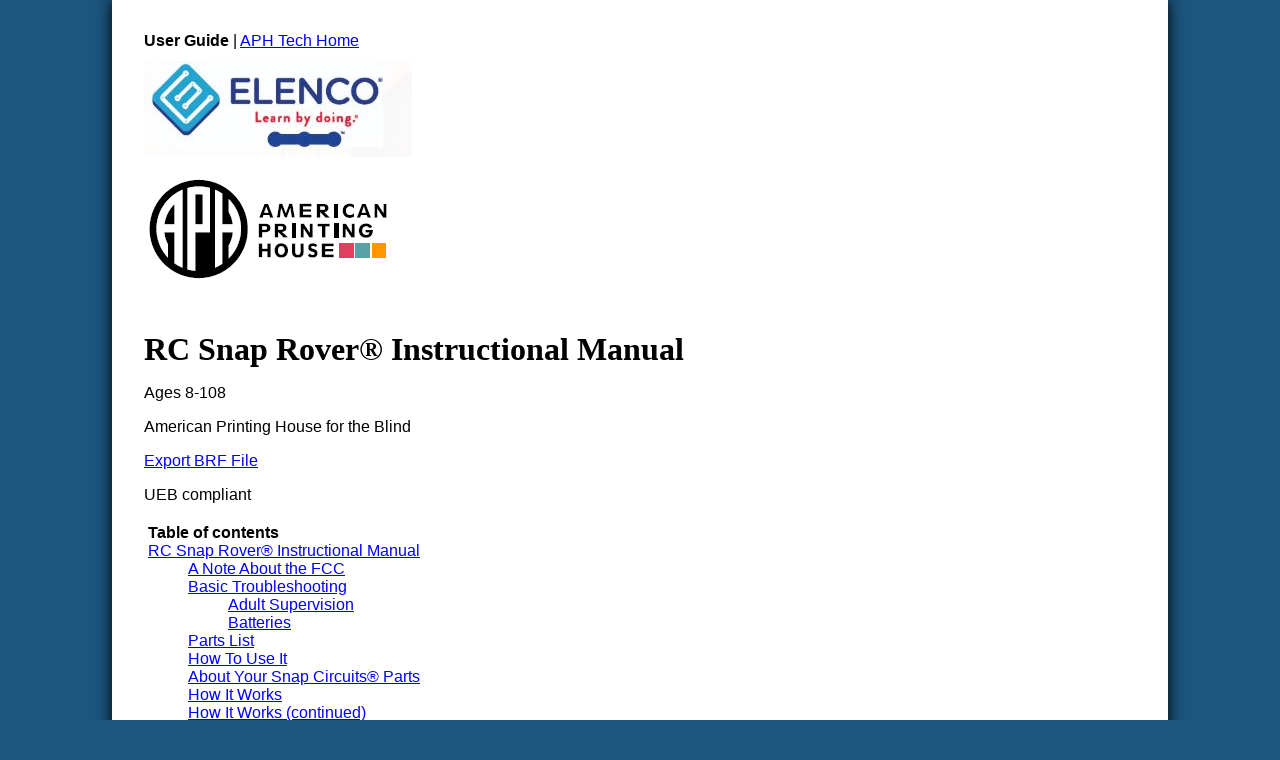

--- FILE ---
content_type: text/html
request_url: http://tech.aph.org/rcrover/
body_size: 24760
content:
<!DOCTYPE html PUBLIC "-//W3C//DTD XHTML 1.1//EN" "http://www.w3.org/TR/xhtml11/DTD/xhtml11.dtd">
<html xmlns="http://www.w3.org/1999/xhtml" xml:lang="en">
<head>
<title>RC Snap Rover® Instructional Manual</title>
<meta http-equiv="content-type" content="text/html; charset=utf-8" />
<base href="/rcrover/"/>
<meta name="viewport" content="width=device-width, initial-scale=1.0"/>
<link rel=StyleSheet href="/aph_base.css" type="text/css" media="screen,print"/>

<style type="text/css">
body { font:100% Verdana,Tahoma,Arial,sans-serif; }
h1, h2, h3, h4 {  font-family: "Trebuchet MS",Georgia,"Times New Roman",serif; }
ul.toc { padding: 4px; margin-left: 0; }
ul.toc li { list-style-type:none; }
ul.toc li.heading2 { margin-left: 1em; }
ul.toc li.heading3 { margin-left: 2em; }
a.wiki-anchor { display: none; margin-left: 6px; text-decoration: none; }
a.wiki-anchor:hover { color: #aaa !important; text-decoration: none; }
h1:hover a.wiki-anchor, h2:hover a.wiki-anchor, h3:hover a.wiki-anchor { display: inline; color: #ddd; }
td, th { border: solid 1px; }
table { border-collapse: collapse; }
</style>
</head>
<body>
<div>
<b>User Guide</b> | <a href='/'>APH Tech Home</a>
<br/>
</div>


<p><span style="float:center"><img src="https://aphassets.blob.core.windows.net/aphtech/rcrover/Elenco-logo.png" alt="Elenco Logo"></span></p>


	<p><span style="float:center"><img src="https://aphassets.blob.core.windows.net/aphtech/rcrover/APH-side-colors.PNG" alt="APH Logo"></span></p>


	<a name="RC-Snap-Rover-Instructional-Manual"></a>
<h1>RC Snap Rover® Instructional Manual<a href="#RC-Snap-Rover-Instructional-Manual" class="wiki-anchor">¶</a></h1>


	<p>Ages 8-108</p>


	<p>American Printing House for the Blind</p>


	<p><a href="https://tech.aph.org/rcrover/RC_Snap_Rover_Instruction_Manual.brf" class="external">Export BRF File</a></p>


	<p>UEB compliant</p>


	<ul class="toc right"><li><strong>Table of contents</strong></li><li><a href="#RC-Snap-Rover-Instructional-Manual">RC Snap Rover® Instructional Manual</a><ul><li><a href="#A-Note-About-the-FCC">A Note About the FCC</a></li><li><a href="#Basic-Troubleshooting">Basic Troubleshooting</a><ul><li><a href="#Adult-Supervision">Adult Supervision</a></li><li><a href="#Batteries">Batteries</a></li></ul>
</li><li><a href="#Parts-List">Parts List</a></li><li><a href="#How-To-Use-It">How To Use It</a></li><li><a href="#About-Your-Snap-Circuits-Parts">About Your Snap Circuits® Parts</a></li><li><a href="#How-It-Works">How It Works</a></li><li><a href="#How-It-Works-continued">How It Works (continued)</a></li><li><a href="#General-Operating-Instructions">General Operating Instructions</a></li><li><a href="#DOs-and-DONTs-of-Building-Circuits">DO’s and DONT's of Building Circuits</a></li><li><a href="#Advanced-Troubleshooting-Adult-supervision-recommended">Advanced Troubleshooting (Adult supervision recommended)</a></li><li><a href="#Project-1-Night-Rover">Project 1: Night Rover</a></li><li><a href="#Project-2-Remote-Control-Rover">Project 2: Remote Control Rover</a></li><li><a href="#Project-3-4-Lights-and-Clicking">Project 3: 4 Lights and Clicking</a></li><li><a href="#Project-4-Backwards-Rover">Project 4: Backwards Rover</a></li><li><a href="#Project-5-Two-Sound-Rover">Project 5: Two-Sound Rover</a></li><li><a href="#Project-6-Helpless-Rover">Project 6: Helpless Rover</a></li><li><a href="#Project-7-Morse-Code">Project 7:  Morse Code</a></li><li><a href="#Project-8-Generator">Project 8: Generator</a></li><li><a href="#Project-9-Slow-Turn-Off">Project 9:  Slow Turn-Off</a></li><li><a href="#Project-10-Series-Capacitors">Project 10:  Series Capacitors</a></li><li><a href="#Project-11-Sound-and-Light">Project 11:  Sound and Light</a></li><li><a href="#Project-12-Electricity-Bank">Project 12:  Electricity Bank</a></li><li><a href="#Project-13-Slow-RC-Flashlight">Project 13: Slow R/C Flashlight</a></li><li><a href="#Project-14-Capacitor-Battery">Project 14:  Capacitor Battery</a></li><li><a href="#Project-15-When-More-Are-Less">Project 15:  When More Are Less</a></li><li><a href="#Project-16-When-More-Are-More">Project 16: When More Are More</a></li><li><a href="#Project-17-Pencil-Buzz">Project 17: Pencil Buzz</a></li><li><a href="#Project-18-Stay-on-Pencil-Light">Project 18: Stay-on Pencil Light</a></li><li><a href="#Project-19-Water-Detector">Project 19: Water Detector</a></li><li><a href="#Project-20-Salt-Water-Detector">Project 20: Salt Water Detector</a></li><li><a href="#Project-21-One-Way-Light">Project 21: One-Way Light</a></li><li><a href="#Project-22-Conduction-Detector">Project 22: Conduction Detector</a></li><li><a href="#Project-23-Make-Your-Own-Battery">Project 23: Make Your Own Battery</a></li><li><a href="#Project-24-Backup-Warning">Project 24: Backup Warning</a></li><li><a href="#Project-25-RX1-Test">Project 25: RX1 Test</a></li></ul></li></ul>


	<p><strong>WARNING: SHOCK HAZARD</strong> - Never connect Snap Circuits® to the electrical outlets in your home in any way!</p>


	<a name="A-Note-About-the-FCC"></a>
<h2>A Note About the FCC<a href="#A-Note-About-the-FCC" class="wiki-anchor">¶</a></h2>


	<p>The Federal Communications Commission (FCC) regulates use of the radio frequency spectrum in the United States to prevent products from interfering with each other.</p>


	<p>RC Snap Rover® has been tested and found to comply with the limits for a Class B digital device, pursuant to part 15 of the FCC Rules. These limits are designed to provide reasonable protection against harmful interference in a residential installation. RC Snap Rover® generates, uses and can radiate radio frequency energy and, if not installed and used in accordance with the instructions, may cause harmful interference to radio communications. However, there is no guarantee that interference will not occur in a particular installation. If RC Snap Rover® does cause harmful interference to radio or television reception, which can be determined by turning RC Snap Rover® off and on, try to correct the interference by:</p>


	<ol>
	<li>Moving RC Snap Rover® away from the receiver.</li>
		<li>Contacting Elenco® Electronics for help by calling (800) 533-2441, or e-mail us at <a class="email" href="/cdn-cgi/l/email-protection#c5ada0a9b585a0a9a0aba6aaeba6aaa8"><span class="__cf_email__" data-cfemail="3e565b524e7e5b525b505d51105d5153">[email&#160;protected]</span></a>.</li>
	</ol>


	<p>FCC regulations for your RC Snap Rover® require you to accept any interference from authorized sources and that you shut down if you are causing interference with other authorized products.<br>You should never modify the electrical circuit components inside your R/C Receiver (RX1) or Remote Control transmitter as this may cause malfunctions or violate FCC regulations for this product. The carrier frequency is 27.145 MHz) and RF output power is 46 dBuV/m.</p>


	<p>This device complies with RSS-310 of industry Canada Operation is subject to the condition that this device does not cause harmful interference.<br>Under industry Canada regulations, this radio transmitter may only operate using an antenna of a type and maximum (or lesser) gain approved for the transmitter by industry Canada. To reduce potential radio interference to other users, the antenna type and its gain should be so chosen that the equivalent isotropically radiated power (e.i.r.p) is not more than that necessary for successful communication.</p>


	<a name="Basic-Troubleshooting"></a>
<h2>Basic Troubleshooting<a href="#Basic-Troubleshooting" class="wiki-anchor">¶</a></h2>


	<ol>
	<li>Most circuit problems are due to incorrect assembly, always double-check that your circuit exactly matches the written instruction for it.</li>
		<li>Be sure that parts with positive/negative markings are positioned as per the grid number listed in the instructions.</li>
		<li>Be sure that all connections are securely snapped.</li>
		<li>Try replacing the batteries in the Rover body and remote control unit.</li>
		<li>Keep the wheels clean and free of lint, thread, or dirt.</li>
	</ol>


	<p><em>Elenco® Electronics is not responsible for parts damaged due to incorrect wiring.</em></p>


	<p><strong>Note: If you suspect you have damaged parts, you can follow the Advanced Troubleshooting procedure on page 8 to determine which ones need replacing.</strong></p>


	<p><strong>WARNING:</strong> Always check your wiring before turning on a circuit. Never leave a circuit unattended while the batteries are installed. Never connect additional batteries or any other power sources to your circuits. Discard any cracked or broken parts.</p>


	<a name="Adult-Supervision"></a>
<h3>Adult Supervision<a href="#Adult-Supervision" class="wiki-anchor">¶</a></h3>


	<p>Because children’s abilities vary so much, even with age groups, adults should exercise discretion as to which experiments are suitable and safe (the instructions should enable supervising adults to establish the experiment’s suitability for the child). Make sure your child reads and follows all of the relevant instructions and safety procedures, and keeps them at hand for reference.</p>


	<p>This product is intended for use by adults and children who have attained sufficient maturity to read and follow directions and warnings.<br>Never modify your parts, as doing so may disable important safety features in them, and could put your child at risk of injury. The packaging has to be kept since it contains important information.</p>


	<a name="Batteries"></a>
<h3>Batteries<a href="#Batteries" class="wiki-anchor">¶</a></h3>


	<ul>
	<li>Use only 1.5V “AA” type in the Rover body and 9V in the remote control (not included).</li>
		<li>Insert batteries with correct polarity.</li>
		<li>Non-rechargeable batteries should not be recharged. Rechargeable batteries should only be charged under adult supervision, and should not be recharged while in the product.</li>
		<li>Remove batteries when they are used up.</li>
		<li>Do not mix old and new batteries.</li>
		<li>Do not mix alkaline, standard (carbon-zinc), or rechargeable (nickel-cadmium) batteries.</li>
		<li>Do not short circuit the battery terminals.</li>
		<li>Never throw batteries in a fire or attempt to open its outer casing.</li>
		<li>Batteries are harmful if swallowed, so keep away from small children.</li>
		<li>Do not connect batteries in parallel.</li>
	</ul>


	<p>Conforms to all applicable U.S. government requirements and CAN ICES-3 (B)/NMB-3 (B).</p>


	<p><strong>Warning to Snap Circuits® Owners:</strong> Do not use parts from other Snap Circuits® sets with this kit. The Snap Rover® uses higher voltage which could damage those parts. Page 22 has approved circuits that you can use.</p>


	<a name="Parts-List"></a>
<h2>Parts List<a href="#Parts-List" class="wiki-anchor">¶</a></h2>


	<p><strong>Important:</strong> If any parts are missing or damaged,* DO NOT RETURN TO RETAILER*. Call toll-free (800) 533-2441 or e-mail us at: <a class="email" href="/cdn-cgi/l/email-protection#bfd7dad3cfffdad3dad1dcd091dcd0d2"><span class="__cf_email__" data-cfemail="f69e939a86b6939a93989599d895999b">[email&#160;protected]</span></a>. Customer Service • 150 Carpenter Ave. • Wheeling, IL 60090 U.S.A.</p>


	<table>
		<tr>
			<td>Qty.</td>
			<td>ID</td>
			<td>Name</td>
			<td>Part#</td>
		</tr>
		<tr>
			<td>1 </td>
			<td></td>
			<td>Rover Body </td>
			<td>6SCRB</td>
		</tr>
		<tr>
			<td>1</td>
			<td></td>
			<td>Remote Control Unit</td>
			<td>6SCTX1</td>
		</tr>
		<tr>
			<td>2</td>
			<td>1</td>
			<td>1-Snap Wire</td>
			<td>6SC01</td>
		</tr>
		<tr>
			<td>6</td>
			<td>2</td>
			<td>2-Snap Wire</td>
			<td>6SC02</td>
		</tr>
		<tr>
			<td>2</td>
			<td>3</td>
			<td>3-Snap Wire </td>
			<td>6SC03</td>
		</tr>
		<tr>
			<td>1</td>
			<td>4</td>
			<td>4-Snap Wire</td>
			<td>6SC04</td>
		</tr>
		<tr>
			<td>1</td>
			<td>5</td>
			<td>5-Snap Wire</td>
			<td>6SC05</td>
		</tr>
		<tr>
			<td>1</td>
			<td>6</td>
			<td>6-Snap Wire</td>
			<td>6SC06</td>
		</tr>
		<tr>
			<td>1</td>
			<td>7</td>
			<td>7-Snap Wire</td>
			<td>6SC07</td>
		</tr>
		<tr>
			<td>1</td>
			<td>C1</td>
			<td>0.02µF Capacitor</td>
			<td>6SCC1</td>
		</tr>
		<tr>
			<td>2</td>
			<td>C4</td>
			<td>100µF Capacitor</td>
			<td>6SCC4</td>
		</tr>
		<tr>
			<td>1</td>
			<td>D4</td>
			<td>White LED</td>
			<td>6SCD4</td>
		</tr>
		<tr>
			<td>1</td>
			<td>R1</td>
			<td>100Ω Resistor</td>
			<td>6SCR1</td>
		</tr>
		<tr>
			<td>4</td>
			<td>R2</td>
			<td>1kΩ Resistor </td>
			<td>6SCR2</td>
		</tr>
		<tr>
			<td>1</td>
			<td>RX1</td>
			<td>R/C Receiver</td>
			<td>6SCRX1</td>
		</tr>
		<tr>
			<td>1</td>
			<td>S1</td>
			<td>Slide Switch</td>
			<td>6SCS1</td>
		</tr>
		<tr>
			<td>1</td>
			<td>U8</td>
			<td>Motor Control IC</td>
			<td>6SCU8</td>
		</tr>
		<tr>
			<td>1</td>
			<td>W1</td>
			<td>Horn</td>
			<td>6SCW1</td>
		</tr>
		<tr>
			<td>1</td>
			<td></td>
			<td>Jumper Wire (Orange)</td>
			<td>6SCJ3A</td>
		</tr>
		<tr>
			<td>1</td>
			<td></td>
			<td>Jumper Wire (Yellow)</td>
			<td>6SCJ3B</td>
		</tr>
		<tr>
			<td>1</td>
			<td></td>
			<td>Jumper Wire (Green)</td>
			<td>6SCJ3C</td>
		</tr>
		<tr>
			<td>1</td>
			<td></td>
			<td>Jumper Wire (Purple)</td>
			<td>6SCJ3D</td>
		</tr>
		<tr>
			<td>1</td>
			<td></td>
			<td>Jumper Wire (Gray)</td>
			<td>6SCJ3E</td>
		</tr>
		<tr>
			<td>1</td>
			<td></td>
			<td>Jumper Wire (White)</td>
			<td>6SCJ3F</td>
		</tr>
		<tr>
			<td>1</td>
			<td></td>
			<td>Base Grid</td>
			<td>6SCBG</td>
		</tr>
	</table>




	<p>You may order additional / replacement parts at our web site: <a class="external" href="http://www.elenco.com/replacement-parts">www.elenco.com/replacement-parts</a></p>


	<a name="How-To-Use-It"></a>
<h2>How To Use It<a href="#How-To-Use-It" class="wiki-anchor">¶</a></h2>


	<p>Install six “AA” batteries (not included) into the bottom of the Rover body and one 9V battery (not included) into the remote control unit.</p>


	<p>The R/C Snap Rover Kit uses building blocks with snaps to build the different electrical and electronic circuits in the projects. Each block has a function: there are switch blocks, LED blocks, different length wire blocks, etc. These blocks are in different colors and have numbers on them so that you can easily identify them. The circuit you will build is described in layers by part number and position, identifying the blocks that you will use and snap together to form a circuit.</p>


	<p><strong><em>For Example:</em></strong></p>


	<p>The switch block which is green and has the marking S1 on it.</p>


	<p>The wire block comes in different wire lengths. You count the number of snap connectors to know which is required.</p>


	<p>There  is  also  a  1-snap  wire  that  is  used  as  a  spacer  or  for  interconnection between different layers.</p>


	<p>A large clear plastic base grid is included with this kit to keep the circuit blocks together, it fits on top of the Rover body.  You will feel evenly spaced posts that the different blocks snap into, these keep your circuit together.  The base has rows labelled A-G and columns labelled 1-10. Within each project, there is a list of 'Parts Needed', and below that, a description of which layer they are to be placed and the grid coordinates to place them.  Place all parts on level 1 first, then all of the parts on level 2, then all of the parts on level 3, etc. Jumper wires are used to connect your circuits to the batteries and motors in the Rover body.  Snap them on as described  in the projects.  The  colors  are  interchangeable,  so  it  doesn’t  matter  which  color you use.</p>


	<p><strong>Note:</strong> While  building  the  projects,  be  careful  not  to  accidentally  make  a  direct  electrical  connection  across  the positive  and  negative snaps  for  the batteries (a “short circuit”), as this may damage and/or quickly drain the batteries.</p>


	<p><strong>Warning to Snap Circuits® owners:</strong>  Do not use parts from other Snap Circuits® sets with this kit unless directed to do so.  The Snap Rover® uses higher voltage which  could  damage  those  parts. Page 22 and our website <a class="external" href="http://www.elenco.com/product/snap-rover">www.elenco.com/product/snap-rover</a> has approved circuits that you can use.</p>


	<p><strong><span style="color: red;">WARNING: CHOKING HAZARD</span></strong> - <strong>Small parts. Not for children under 3 years.</strong></p>


	<a name="About-Your-Snap-Circuits-Parts"></a>
<h2>About Your Snap Circuits® Parts<a href="#About-Your-Snap-Circuits-Parts" class="wiki-anchor">¶</a></h2>


	<p>(Part designs are subject to change without notice).</p>


	<p><strong>Warning to Snap Circuits® owners:</strong>  Do not use parts from other Snap Circuits® sets with this kit.  The Snap Rover® uses higher voltage which could damage those parts.  Page 22 has approved circuits that you can use.</p>


	<p>The <strong><span style="color: blue;">base grid</span></strong> functions like the printed circuit boards found in most electronic products. It is a platform for mounting parts and wires (though the wires are usually “printed” on the board). The Snap Circuits® board has rows lettered from A to G, and columns numbered 1 to 10. The instructions for each project will use these coordinates for parts placement.</p>


	<p>The blue <strong><span style="color: blue;">snap wires</span></strong> are plastic strips with snaps embedded in them, and used to connect other components. They transport electricity and do not affect circuit performance. They come in different lengths to allow orderly arrangement of connections on the base grid. Count the snaps to determine which snap wire corresponds with the instructions of the project you are building.</p>


	<p>The white, orange, yellow,  green,  gray,  and  purple  <strong><span style="color: blue;">jumper  wires</span></strong>  make flexible wire connections for times when using the snap wires would be difficult. They also are used to make connections off the base grid. Although the instructions refer to wire colors, the wires all work the same way, and are interchangeable.</p>


	<p>The <strong><span style="color: blue;">batteries</span></strong>  (in  the  Rover  body)  produce an electrical voltage using a chemical reaction. This “voltage” can be thought of as electrical pressure, pushing electrical “current” through a circuit. This voltage is much lower and much safer than that used in your house wiring. Using more batteries increases the “pressure” and so more electricity flows. To install 6  AA batteries in the Rover, turn it upside down, unscrew one screw, remove the battery case cover, and  locate the spring in each cavity. The negative, or flat side of the battery goes on the spring, the positive lug of the battery goes on the metal tab side.  Positive and negative poles alternate with each battery.</p>


	<p>The <strong><span style="color: blue;">slide  switch  (S1)</span></strong> connects (ON) or disconnects  (OFF) the wires in a circuit. When ON it has no effect on circuit performance. This part is bidirectional, with no positive or negative side. The switch has a braille S1 label and is in the open, or “on” position when moved to the side with the braille S1 label.</p>


	<p>Resistors, such as the <strong><span style="color: blue;">100Ω resistor (R1) and 1KΩ resistor (R2)</span></strong>, “resist” the flow of electricity and are used to control or limit the electricity in a circuit.  Increasing circuit resistance reduces the flow of electricity. These are bidirectional with the four 1KΩ resistors labelled R2 and one 100Ω resistor labelled R1.</p>


	<p>The <strong><span style="color: blue;">LED  (D4)</span></strong> is a light emitting diode, and may be thought of as a special one-way light bulb. In the “forward” direction, electricity flows if the voltage exceeds a turn-on threshold (about 3V); brightness then increases. A high current will burn out the LED, so the current must be limited by other components in the circuit. LEDs block electricity in the “reverse” direction. The unidirectional  LED is labelled D4 with the braille label on the positive side. It faces forward when the braille label is on the right.  It is very important to adhere to the instructions and place the positive snap on the exact coordinates specified by that project's instructions.</p>


	<p>The <strong><span style="color: blue;">0.02μF  (C1)  and  100μF  (C4)  capacitors</span></strong>  are components that can store electrical pressure (voltage) for periods of time, higher values have more storage. Because of this storage ability they block unchanging voltage signals and pass fast changing voltages. Capacitors are used for filtering and delay circuits. Large values have a positive side that should always be connected to the higher voltage. There are two unidirectional <strong><span style="color: blue;">100μF</span></strong> capacitors labelled C4 with a braille C4 label on the positive side. There is one  <strong><span style="color: blue;">0.02μF</span></strong> capacitor labelled C1. This resistor is unidirectional and has no positive or negative side. These capacitors can also be identified by the shape of their capacitors, with the larger C4, <strong><span style="color: blue;">100μF</span></strong>  capacitors having a  cylindrical capacitor, and the smaller  C1, <strong><span style="color: blue;">0.02μF</span></strong>  capacitor having a  flatter, square capacitor.</p>


	<p>The <strong><span style="color: blue;">horn  (W1)</span></strong>  converts electricity into sound by making mechanical vibrations. These vibrations create variations in air pressure which travel across the room. You “hear” sound when your ears feel these air pressure variations. The horn is labelled W1, is unidirectional, and has the braille W1 label on its positive side.</p>


	<p>The <strong><span style="color: blue;">R/C  Receiver (RX1)</span></strong>  is a complex module containing a radio receiver circuit, a specialized radio decoder integrated circuit, and other supporting components. It includes resistors, capacitors, inductors, and transistors that are always needed together. This was done to simplify the connections you need to make, otherwise this circuitry would not fit on the base grid.  The receiver is labelled RX1 in braille, has its positive side labelled in braille, and A, B, and C positions on the channel switch labelled in braille.  The channel switches on both the receiver and controller must correspond for the controller to communicate with the receiver. A description for this module is given here for those interested. With the antenna and positive braille label of the unit up, and starting with the top center snap at twelve o'clock and moving clockwise, each snap's function is listed below:</p>


	<pre><code><strong><span style="color: red;">R/C Receiver:</span></strong><br>  (+) - power from batteries, twelve o'clock<br>  LF - left forward output (active high), one o'clock<br>  LB - left backward output (active high), two o'clock<br>  RF - right forward output (active high), four o'clock<br>  RB - right backward output (active high), five o'clock<br>  (–) - power return to batteries, six o'clock<br>  BYP2 - high frequency bypass, seven o'clock<br>  BYP1 - low frequency bypass, eight o'clock<br>  RBUT - right button function (active low), ten o'clock<br>  LBUT - left button function (active low), eleven o'clock<br>  ABC switch - selects radio channel, on top of unit.</code></pre>


	<p>See project One for a connection example.</p>


	<p><strong><span style="color: red;">Only connect this part as described in the projects!</span></strong></p>


	<p>The <strong><span style="color: blue;">Motor Control (U8)</span></strong> module contains 16 transistors and resistors that are usually needed to control the motors. Both positive and negative sides will be indicated with a braille label. A description for this module is given here for those interested. With the positive braille label of the unit up, starting with the top center snap at twelve o'clock and moving clockwise, each snap's function is listed below:</p>


	<pre><code><strong><span style="color: green;">Motor Control:</span></strong><br>  (+) - power from batteries, twelve o'clock<br>  L – - left backward motor drive, one o'clock<br>  L + - left forward motor drive, two o'clock<br>  R – - right backward motor drive, four o'clock<br>  R + - right forward motor drive, five o'clock<br>  (–) - power return to batteries, six o'clock<br>  RB - right backward control input, seven o'clock<br>  RF - right forward control input, eight o'clock<br>  LB - left backward control input, ten o'clock<br>  LF - left forward control input, eleven o'clock</code></pre>


	<p>See project One for a connection example.</p>


	<p><strong><span style="color: red;">Only connect this part as described in the projects!</span></strong></p>


	<p>The <strong><span style="color: blue;">motors</span></strong> (in  the  Rover  body)  convert  electricity  into  mechanical  motion.    Electricity is closely related to magnetism, and an electric current flowing in a wire has a magnetic field similar to that of a very, very tiny magnet.  Inside the motor is a coil of wire with many loops wrapped around metal plates.  If a  large  electric  current  flows  through  the  loops,  it  will  turn  ordinary  metal  into  a  magnet.    The  motor  shell  also  has  a  magnet  on  it.    When  electricity  flows through the coil, it magnetizes the metal plates and they repel from the magnet on the motor shell - spinning the shaft.  A small gear is on the end of the shaft and spins with it. An explanation of the six snaps on the rear of the Rover body are listed below, left to right:</p>


	<pre><code><strong>Rover Rear:</strong><br>  R – - right backward motor drive, top row left<br>  L – - left backward motor drive, top row center<br>  (+) - power from batteries, top row right<br>  R + - right forward motor drive, bottom row left<br>  L + - left forward motor drive, bottom row center  <br>  (–) - power return to batteries, bottom row right</code></pre>


	<a name="How-It-Works"></a>
<h2>How It Works<a href="#How-It-Works" class="wiki-anchor">¶</a></h2>


	<p><strong>Remote Control Transmitter:</strong><br>When  the  levers  in  the  Remote  Control  Unit  are  pushed,  electrical  contacts  are  made  connecting  the  9V  battery  power  to  the  transmitter,  indicating which commands the user wants sent to the Rover.  Forwards/Backwards commands for each set of wheels and two extra functions are controlled  by  different  levers  or  buttons.    Each  of  these  use  a  different  set of electrical contacts which encode a sequence of electrical pulses; the pulse sequence depends on which command(s) are being sent.  The spacing between the sequences represents which channel setting (A-B-C)  the  remote  control  is  on.    This  allows  three  units  to  use  the  same  operating frequency in the same room at the same time without interfering with each other.  An electrical circuit that is tuned to a frequency of 27 MHz  creates  a  signal  that  is  sent  to  the  antenna  when  the  pulses  are  active.    The  antenna  converts  this  electrical  energy  into  radio  energy,  creating  a  stream  of  radio  energy  bursts,  which  travel  through  the  air  and are picked up by, and understood by, the radio receiver in the car.  The frequency of 27 MHz was selected for your Rover with the approval of the FCC (the US government) to minimize radio interference between this product and all other electrical products.</p>


	<p><strong>Radio Receiver:</strong><br>The  Rover  antenna  collects  radio  energy  and  converts  it  back  into  electrical energy.  If the Rover is turned on, then the radio receiver in the Rover is continuously monitoring the radio energy from its antenna.  The receiver is basically a filter which is tuned to amplify any energy around 27 MHz and block energy the antenna picks up outside this region.  If the Remote Control Transmitter is sending commands, then its radio signal will  be  picked  up  by  the  receiver  and  converted  back  into  the  original  pulse sequence.  Decoding circuitry then determines which commands were sent by examining the  pulses in the sequence.  Signals are then sent to motors that drive the wheels to execute the commands, or the other R/C Receiver outputs to control other functions.  Commands sent to other receivers using a different channel setting (A-B-C) are ignored.</p>


	<p><strong>Characteristics of Radio Reception:</strong><br>Many  factors  affect  the  ability  of  the  Rover  to  receive  commands  from  its  Remote  Control  Transmitter.    A  weak  battery  in  the  Transmitter  will  result  in  a  weaker  transmitted  signal;  if  the  battery  is  very  weak  then  the  Transmitter  may  not  function  at  all.  The  Transmitter’s antenna  transmits  energy  in  all  directions  so  as  the  range  between  it  and the Rover is increased, less energy is received at the Rover.  When operated with strong batteries and in an open area, the range will be at least 25 ft.  Obstacles such as walls, furniture, and trees will degrade the radio signal’s ability to travel through air and reduce the operating range, but will never block it completely.  In some cases more radio energy may travel from the Transmitter to the Rover by going around obstacles than by going through them.  In the Rover, weak batteries will reduce power to the motor and degrade the receiver’s ability to filter, amplify, and decode commands from the Transmitter.</p>


	<a name="How-It-Works-continued"></a>
<h2>How It Works (continued)<a href="#How-It-Works-continued" class="wiki-anchor">¶</a></h2>


	<p><strong>Rover Drive Mechanism:</strong><br>The  small  gear  on  the  Motor  drives  a  larger  gear,  which  drives  a  larger gear, which drives two larger gears (one on each side), which drive  larger  gears.    The  last,  largest  gears  are  fixed  on  shafts  that  are attached to the front and back wheels, making them move.  Note that  interlocking  gears  spin  in  opposite  directions.    Also  notice  that  in the sets of interlocking gears between the Motor and the gears on the wheel shafts, the number of “teeth” is increased each time (40-8, 44-8, 64-44, and 64-20), for 128:1 gear ratio overall.  This means the Motor must rotate 128 times to rotate the wheels once.  The reason for this is that if the Motor were to drive the wheels directly then the Rover would be so fast that it would be impossible to control.  Using the  gears  to  reduce  the  speed  also  makes  the  wheels  move  with  much greater force, preventing the Rover from getting stuck in rough terrain and allowing it to carry heavy loads uphill.</p>


	<a name="General-Operating-Instructions"></a>
<h2>General Operating Instructions<a href="#General-Operating-Instructions" class="wiki-anchor">¶</a></h2>


	<p>Build the circuit for projects 1 or 2.  Set the channel switches on the remote control unit and R/C Receiver module (RX1) to the same setting (A, B, or C).  Place the Rover on a flat, open area, turn the ON/OFF switch on the remote control unit and the slide switch (S1) to ON, on the Remote Control.</p>


	<ol>
	<li>Push both levers forward to make Snap Rover® go forward.  </li>
		<li>Push both levers backward to go backward. </li>
		<li>Push the left lever backward and the right lever forward to turn left.</li>
		<li>Push the left lever forward and the right lever backward to turn right.</li>
	</ol>


	<p>The buttons on the remote control unit are used to control sounds or lights (or other special functions) as described in the projects.</p>


	<p><strong><ins>Never operate Snap Rover®</ins> <ins>in the street.</ins></strong></p>


	<p>Never drive your Rover in rain, snow, mud, sand, dirt, or on a wet floor, as damage may result.</p>


	<a name="DOs-and-DONTs-of-Building-Circuits"></a>
<h2>DO’s and DONT's of Building Circuits<a href="#DOs-and-DONTs-of-Building-Circuits" class="wiki-anchor">¶</a></h2>


	<p>After building the circuits given in this booklet, you may wish to experiment on  your  own.    Use  the  projects  in  this  booklet  as  a  guide,  as  many  important design concepts are introduced throughout them.  Every circuit will include a power source (the batteries), a resistance (which might be a resistor, motor, integrated circuit, etc.), and wiring paths between them and  back. <span style="color: red;">You  must  be  careful  not  to  create  “short  circuits”  (very  low-resistance  paths  across  the  batteries,  see  examples  below)  as  this  will  <ins>damage  components</ins>  and/or  quickly  <ins>drain  your  batteries.</ins></span>   Only  connect  the  ICs  using  configurations  given  in  the  projects,  incorrectly  doing  so  may damage them.  <strong>Elenco® Electronics is not responsible for parts damaged due to incorrect wiring.</strong></p>


	<p><em><strong><span style="color: blue;">Here are some important guidelines:</span></strong></em><br><em><strong><span style="color: green;">ALWAYS</span></strong></em> <strong>use eye protection when experimenting on your own.</strong><br><em><strong><span style="color: green;">ALWAYS</span></strong></em>  include  at  least  one  component  that  will  limit  the  current  through  a  circuit,  such  as  a  resistor,  motor,  horn,  or  the  RX1  and              ##U8 modules (which must be connected properly).<br><em><strong><span style="color: green;">ALWAYS</span></strong></em>  connect  the  100µF  capacitors  so  that  the  “+”  side  gets  the  higher voltage.<br><em><strong><span style="color: green;">ALWAYS</span></strong></em>  use the LED and switches in conjunction with other components that will limit the current through them. Failure to do so will create a short circuit and/or damage those parts.<br><em><strong><span style="color: green;">ALWAYS</span></strong></em>  disconnect your batteries immediately and check your wiring if something appears to be getting hot.<br><em><strong><span style="color: green;">ALWAYS</span></strong></em> Check your wiring before turning on a circuit.<br><em><strong><span style="color: green;">ALWAYS</span></strong></em> connect the RX1 and U8 modules using configurations given in the projects or as per the connection descriptions for the parts.<br><em><strong><span style="color: red;">NEVER</span></strong></em>  connect to an electrical outlet in your home in any way.<br><em><strong><span style="color: red;">NEVER</span></strong></em> leave a circuit unattended when it is turned on.</p>


	<p>For  all  of  the  projects  given  in  this  book,  the  parts  may  be  arranged  in  different  ways  without  changing  the  circuit.    For  example,  the  order  of  parts connected in series or in parallel does not matter — what matters is how combinations of these sub-circuits are arranged together.</p>


	<p><strong>WARNING: SHOCK HAZARD</strong>  -  Never  connect  Snap  Circuits  to  the electrical outlets in your home in any way!</p>


<strong>Examples of SHORT CIRCUITS - <span style="color: red;">NEVER DO THESE!!!</span></strong>
	<ul>
	<li>Placing    a    jumper    wire  directly  across  the  battery  snaps  is  a SHORT CIRCUIT.</li>
		<li>Creating a path without resistance from positive to negative of the battery is a short circuit, no matter how long, and should not be done. An example of a longer short circuit is using the 5 snap connector from the positive with a jumper wire connected to the end.  Then connecting that jumper wire to the negative is also a short circuit.</li>
	</ul>


	<p>You  are  encouraged  to  tell  us  about  new  circuits  you  create.    If  they  are  unique,  we  will  post  them  with  your  name  and  state  on  our  website  at <strong><a class="external" href="http://www.elenco.com/for-makers">www.elenco.com/for-makers</a></strong>.    Send  your  suggestions  to  Elenco®: <strong><a class="email" href="/cdn-cgi/l/email-protection#56333a3338353916333a333835397835393b"><span class="__cf_email__" data-cfemail="c3a6afa6ada0ac83a6afa6ada0aceda0acae">[email&#160;protected]</span></a></strong>.</p>


	<p><strong>Warning to Snap Circuits® owners:</strong>  Do not use parts from other Snap Circuits® sets with this kit except for the circuits on page 22. The Snap Rover® uses higher voltage which could damage those parts.</p>


	<a name="Advanced-Troubleshooting-Adult-supervision-recommended"></a>
<h2><strong><span style="color: red;">Advanced Troubleshooting (Adult supervision recommended)</span></strong><a href="#Advanced-Troubleshooting-Adult-supervision-recommended" class="wiki-anchor">¶</a></h2>


	<p><strong>Elenco®  Electronics  is  not  responsible  for  parts  damaged  due  to  incorrect wiring.</strong></p>


	<p><strong><span style="color: red;">If you suspect you have damaged parts, you can follow this  procedure  to  systematically  determine  which  ones  need replacing:</span></strong></p>


<strong>1.</strong> <strong><span style="color: blue;">Rover body and jumper wires:</span></strong>  Flip the Rover body upside  down  and  make  sure  the  wheel  mechanisms  are  clean. Install batteries in the  Rover body  and  connect jumper wires to the Rover rear as described below: 
	<ol>
	<li>Attach a jumper wire from the top left snap of the Rover's rear panel, to the top center snap of the Rover's rear panel</li>
		<li>Attach a jumper wire from the bottom left snap of the Rover's rear panel to the bottom center snap of the Rover's rear panel</li>
	</ol>


	<p>Two wheels  should  move. If not, replace the top and bottom jumper wires with unused jumper wires to see if either of the jumpers are damaged. If the wheels don’t move for any  combination  of  wires,  then  the  Rover  body  is  damaged.  Remove  the  wire that connects the top left snap with the top center snap; and four  LEDs  on  the  side should light.</p>


With the Rover still upside down, test the other two wheels. Attach the jumper wires as described below: 
	<ol>
	<li>Attach a jumper wire from the top left snap of the Rover's rear panel, to the top right snap of the Rover's rear panel</li>
		<li>Attach a jumper wire from the bottom left snap of the Rover's rear panel to the bottom right snap of the Rover's rear panel</li>
	</ol>


	<p>If  the wheels don’t  move,  then  the  Rover  body  is damaged.  Remove the top wire that connects the top left and top right snaps, and four LEDs on the  side should light.</p>


	<p><strong>2.</strong> <strong><span style="color: blue;">Slide  switch  (S1):</span></strong>    Build  project  6  (Helpless  Rover)  and test the switch by making it turn the wheels on/off.</p>


	<p><strong>3.</strong> <strong><span style="color: blue;">Snap wires:</span></strong>  Build project 6 but replace the switch with each of the snap wires (including the 1-snaps), test them one at a time</p>


	<p><strong>4.</strong> <strong><span style="color: blue;">Horn  (W1),  LED  (D4),  100Ω  and  1KΩ  resistors  (R1,  R2):</span></strong>    Build  the following mini-circuit  and  turn  on  the  switch,  the  horn  should  make  a  loud  noise  or  it  is  damaged.    Replace  the  3-snap  with  the  100W  resistor,  the  sound  should  be  a  little  less  loud  or  the  resistor  is  defective.    Replace  the  horn  with  the  LED  (“+”  side  on  left,  and  keep  the  resistor  in),  the  LED  should  be  bright  or  it  is  damaged.  Now replace the 100W resistor with each of the 1KW resistors (one at time), the LED should still be bright or the resistor is damaged.</p>


	<p><ins>Parts needed</ins></p>


	<p></p><ul style="list-style-type:none;">
<li>3-Snap Wire (1)
</li><li>(S1) Slide Switch (1)
</li><li>(W1) Horn (1)
</li><li>Jumper Wire (White)
</li><li>Jumper Wire (Purple)
</li></ul>


	<p><ins>First Layer</ins></p>


	<ol>
	<li>(S1) Slide Switch on A8-A10</li>
		<li>(W1) Horn on C8-C10 with the positive on C8</li>
	</ol>


	<p><ins>Second Layer</ins></p>


	<p></p><ol>
<li value="3">3-Snap Wire on A8-C8
</li><li>Jumper Wire (White) on C10 and on the bottom right of the Rear Rover
</li><li>Jumper Wire (Purple) on A10 and on the top right of the Rear Rover
</li></ol>


	<p><strong>5.</strong> <strong><span style="color: blue;">Motor  Control  (U8)  module:</span></strong>    Build  the following circuit  and  turn  it  on,  both  sets  of  wheels should turn forward.  Now shift the two 1KW resistors (R2) that connect to U8 down one snap so they are across the snaps labeled A-B and C-D; the wheels should turn backwards.</p>


	<p><ins>Parts needed</ins></p>


	<p></p><ul style="list-style-type:none;">
<li>2-Snap Wire (3)
</li><li>3-Snap Wire (2)
</li><li>6-Snap Wire (1)
</li><li>(U8) Motor Control IC
</li><li>(R2) 1KΩ Resistor (4)
</li><li>(S1) Slide Switch (1)
</li><li>Jumper Wire (White)
</li><li>Jumper Wire (Orange)
</li><li>Jumper Wire (Green)
</li><li>Jumper Wire (Purple)
</li><li>Jumper Wire (Gray)
</li><li>Jumper Wire (Yellow)
</li></ul>


	<p><ins>First Layer:</ins></p>


	<ol>
	<li>(U8) Motor Control IC on C6-C8-F6-F8, with the positive on C6 and C8</li>
		<li>(S1) Slide Switch on A8-A10</li>
		<li>6-Snap Wire on B4-G4</li>
		<li>3-Snap Wire on B6-B8</li>
		<li>3-Snap Wire on G6-G8</li>
	</ol>


	<p><ins>Second Layer</ins></p>


	<p></p><ol>
<li value="6">(R2) 1KΩ Resistor on B4-B6
</li><li>(R2) 1KΩ Resistor on C4-C6
</li><li>(R2) 1KΩ Resistor on E4-E6
</li><li>(R2) 1KΩ Resistor on G4-G6
</li><li>2-Snap Wire on B7-C7
</li><li>2-Snap Wire on F7-G7
</li></ol>


	<p><ins>Rover Rear</ins></p>


	<p></p><ol>
<li value="12">Jumper Wire (Orange) on A10 and in the top right of the rear of the rover
</li><li>Jumper Wire (White) on C8 and in the top middle of the rear of the rover
</li><li>Jumper Wire (Green) on E8 and in the top left of the rear of the rover
</li><li>Jumper Wire (Yellow) on D8 and in the bottom middle of the rear of the rover
</li><li>Jumper Wire (Purple) on F8 and in the bottom left of the rear of the rover
</li><li>Jumper Wire (Gray) on G8 and in the bottom right of the rear of the rover
</li></ol>


	<p><strong>6.</strong> <strong><span style="color: blue;">0.02μF and 100μF   capacitors (C1, C4):</span></strong> Build project 14. Charge each of the 100µF capacitors as directed and test that it lights the LED, if it doesn’t then it is damaged. Now do this using the 0.02µF capacitor but look closely at the front of the LED, you should see a brief dim flash if the capacitor is working.</p>


	<p><strong>7.</strong> <strong><span style="color: blue;">Remote  control  unit  and  R/C  Receiver  (RX1):</span></strong>  Check  that  the  light  on  the  remote control turns on when you turn on its switch, and that its antenna wire is attached. Then use project 25 to test that the R/C receiver can receive commands from the buttons and levers on the remote control.</p>


	<p><strong>Elenco® Electronics, Inc.</strong> 150 Carpenter Avenue • Wheeling, IL  60090  U.S.A.Phone:  (847) 541-3800 • Fax:  (847) 520-0085e-mail:  <a class="email" href="/cdn-cgi/l/email-protection#325a575e4272575e575c515d1c515d5f"><span class="__cf_email__" data-cfemail="82eae7eef2c2e7eee7ece1edace1edef">[email&#160;protected]</span></a> • Web site:  <a class="external" href="http://www.elenco.com">www.elenco.com</a></p>


	<p><strong>You may order additional / replacement parts at: <a class="external" href="http://www.elenco.com/replacement-parts">www.elenco.com/replacement-parts</a></strong></p>


	<table>
		<tr>
			<td> <strong><span style="color: red;">IMPORTANT:</span> All capacitors and LEDS have a positive and negative side. Their braille name label will always be on the positive side of the part. It is important to make sure the parts are always placed correctly, with positive side of the part placed exactly as specified.</strong> </td>
		</tr>
	</table>




	<a name="Project-1-Night-Rover"></a>
<h2>Project 1: <span style="color: #00f;">Night Rover</span><a href="#Project-1-Night-Rover" class="wiki-anchor">¶</a></h2>


	<p><em><strong style="color:red;"> OBJECTIVE:</strong></em> <em style="color:red;">To  build  a  remote  control  vehicle  that  you  can  drive in the dark.</em></p>


	<p><ins>Parts needed</ins></p>


	<p></p><ul style="list-style-type:none;">
<li>1-Snap Wire (2)
</li><li>2-Snap Wire (6)
</li><li>3-Snap Wire (2)
</li><li>4-Snap Wire (1)
</li><li>5-Snap Wire (1)
</li><li>6-Snap Wire (1)
</li><li>7-Snap Wire (1)
</li><li>(RX1) R/C Receiver (1)
</li><li>(U8) Motor Control IC
</li><li>(R2) 1KΩ Resistor (4)
</li><li>(R1) 100Ω Resistor (1)
</li><li>(S1) Slide Switch (1)
</li><li>(C1) 0.02µF Capacitor (1)
</li><li>(C4) 100µF Capacitor (2)
</li><li>(D4) White LED (1)
</li><li>(W1) Horn (1)
</li><li>Jumper Wire (White)
</li><li>Jumper Wire (Orange)
</li><li>Jumper Wire (Green)
</li><li>Jumper Wire (Purple)
</li><li>Jumper Wire (Gray)
</li><li>Jumper Wire (Yellow)
</li></ul>


	<p><ins>First layer</ins></p>


	<ol>
	<li>(RX1) R/C Receiver IC on C4-C6-F4-F6, with positive side of unit on C4 and C6</li>
		<li>(U8) Motor Control IC on C8-C10-F8-F10, with positive side of unit on C8 and C10</li>
		<li>(S1) Slide Switch on A8-A10</li>
		<li>(D4) White LED on C1-E1 with positive on C1</li>
		<li>7-Snap Wire on A1-A7</li>
		<li>6-Snap Wire on G5-G10</li>
		<li>5-Snap Wire on C2-G2</li>
		<li>3-Snap Wire on B7-B9</li>
	</ol>


	<p><ins>Second layer</ins></p>


	<p></p><ol>
<li value="9">(W1) Horn on A4-C4 with positive on A4
</li><li>(C4) 100µF Capacitor A2-C2 with positive on A2
</li><li>(C4) 100µF Capacitor E2-E4 with positive on E4
</li><li>(C1) 0.02µF Capacitor on F2-F4
</li><li>(R2) 1KΩ Resistor on C6-C8
</li><li>(R2) 1KΩ Resistor on D6-D8
</li><li>(R2) 1KΩ Resistor on E6-E8
</li><li>(R2) 1KΩ Resistor on F6-F8
</li><li>(R1) 100Ω Resistor on A1-C1
</li><li>3-Snap Wire on A5-C5
</li><li>2-Snap Wire on A7-B7
</li><li>2-Snap Wire on A8-B8
</li><li>2-Snap Wire on B9-C9
</li><li>2-Snap Wire on F5-G5
</li><li>2-Snap Wire on F9-G9
</li><li>1-Snap Wire on G2
</li><li>1-Snap Wire on E1
</li></ol>


	<p><ins>Third Layer</ins></p>


	<p></p><ol>
<li value="26">4-Snap Wire on G2-G5
</li><li>2-Snap wire on E1-E2
</li></ol>


	<p><ins>Rover Rear</ins>
</p><ol>
<li value="28">Jumper Wire (Orange) on A10 and in the top right of the rear of the rover
</li><li>Jumper Wire (White) on C10 and in the top middle of the rear of the rover
</li><li>Jumper Wire (Green) on E10 and in the top left of the rear of the rover
</li><li>Jumper Wire (Yellow) on D10 and in the bottom middle of the rear of the rover
</li><li>Jumper Wire (Purple) on F10 and in the bottom left of the rear of the rover
</li><li>Jumper Wire (Gray) on G10 and in the bottom right of the rear of the rover
</li></ol>


	<p>The Snap Circuits® Kit uses electronic blocks that snap onto a clear plastic base grid to build different circuits. These blocks have different colors and numbers on them so that you can easily identify them.</p>


	<p>Install six (6) “AA” batteries into the bottom of the  Rover  body  and  one  9V  battery  into  the  remote  control  unit  (batteries  not  included).    Place  the  base  grid  on  the  Rover  body;  you  may  lock  it  into  position  by  turning  the  hexagonal  alignment  posts  (shown  here),  if  desired.</p>


	<p>Each project will start with a Parts Needed list, followed by a list of layers. Each Layer will have an ordered list of instructions on where to place the parts on the Rover. Start at Layer One and then move down the list, building the layers in order. The number of Layers will vary with each project and some will have a Rover Rear step, also.<br>The C4 (green), U8 (green), RX1 (red), D4 (black), and W1 (clear) parts have corresponding braille labels. They also have positive and negative sides. The braille label will always be on the positive side of the circuit. It is very important to place the positive side of these circuits exactly as specified in the instructions, or a short circuit may occur. There are colored jumper wires that will attach the grid to the rear of the Rover body as well. Do not worry about color designations, all wires are interchangeable, with placement being most important. Set the channel switches on the remote control unit and R/C Receiver module (RX1) to the same setting (A, B, or C).<br>If there is more than one Rover in the area, each Rover and controller must be set to different A, B, and C channels.</p>


	<p>Turn  on  the  slide  switch  (S1),  the  LED  (D4)  shines.    Turn  on  the  remote  control  unit,  extend  the  antenna,  and  use  the  levers  to  drive  the  Rover  around.  The left button on the remote control activates the horn (W1).</p>


	<p>You can use Snap Rover® in a dark room since the LED (D4) is positioned as a headlight.  Spin Snap Rover around and use caution when backing up.</p>


	<a name="Project-2-Remote-Control-Rover"></a>
<h2>Project 2: <span style="color: #00f;">Remote Control Rover</span><a href="#Project-2-Remote-Control-Rover" class="wiki-anchor">¶</a></h2>


	<p><em><strong style="color:red;"> OBJECTIVE:</strong></em> <em style="color:red;">To build a remote control vehicle.</em></p>


	<p><ins>Parts needed</ins></p>


	<p></p><ul style="list-style-type:none;">
<li>1-Snap Wire (2)
</li><li>2-Snap Wire (5)
</li><li>3-Snap Wire (2)
</li><li>4-Snap Wire (1)
</li><li>5-Snap Wire (1)
</li><li>6-Snap Wire (1)
</li><li>7-Snap Wire (1)
</li><li>(RX1) R/C Receiver (1)
</li><li>(U8) Motor Control IC (1)
</li><li>(R2) 1KΩ Resistor (4)
</li><li>(S1) Slide Switch (1)
</li><li>(C1) 0.02µF Capacitor (1)
</li><li>(C4) 100µF Capacitor (2)
</li><li>(D4) White LED (1)
</li><li>(W1) Horn (1)
</li><li>Jumper Wire (White)
</li><li>Jumper Wire (Orange)
</li><li>Jumper Wire (Green)
</li><li>Jumper Wire (Purple)
</li><li>Jumper Wire (Gray)
</li><li>Jumper Wire (Yellow)
</li></ul>


	<p><ins>First layer</ins></p>


	<ol>
	<li>(RX1) R/C Receiver IC on C3-C5-F3-F5, with positive side of unit on C3 and C5</li>
		<li>(U8) Motor Control IC on C7-C9-F7-F9, with positive side of unit on C7 and C9</li>
		<li>(S1) Slide Switch on A8-A10</li>
		<li>(W1) Horn on B2-D2 with positive on B2</li>
		<li>7-Snap Wire on A1-A7</li>
		<li>6-Snap Wire on G4-G9</li>
		<li>5-Snap Wire on C1-G1</li>
	</ol>


	<p><ins>Second layer</ins></p>


	<p></p><ol>
<li value="8">(C4) 100µF Capacitor on A1-C1 with positive on A1
</li><li>(R2) 1KΩ Resistor on C5-C7
</li><li>(R2) 1KΩ Resistor on D5-D7
</li><li>(R2) 1KΩ Resistor on E5-E7
</li><li>(R2) 1KΩ Resistor  on F5-F7
</li><li>(C4) 100µF Capacitor on E1-E3 with positive on E3
</li><li>(C1) 0.02µF Capacitor on F1-F3 
</li><li>(D4) White LED on A3-C3 with positive on A3
</li><li>3-Snap Wire on A4-C4
</li><li>3-Snap Wire on A8-C8
</li><li>2-Snap Wire on F4-G4
</li><li>2-Snap Wire on A2-B2
</li><li>2-Snap Wire on D2-D3
</li><li>2-Snap Wire on F8-G8
</li><li>1-Snap Wire on A7
</li><li>1-Snap Wire on G1
</li></ol>


	<p><ins>Third layer</ins></p>


	<p></p><ol>
<li value="24">4-Snap Wire on G1-G4
</li><li>2-Snap Wire on A7-A8
</li></ol>


	<p><ins>Rear Rover</ins></p>


	<p></p><ol>
<li value="26">Jumper Wire (Orange) on A10 and in the top right of the rear of the rover
</li><li>Jumper Wire (White) on C9 and in the top middle of the rear of the rover
</li><li>Jumper Wire (Green) on E9 and in the top left of the rear of the rover
</li><li>Jumper Wire (Yellow) on D9 and in the bottom middle of the rear of the rover
</li><li>Jumper Wire (Purple) on F9 and in the bottom left of the rear of the rover
</li><li>Jumper Wire (Gray) on G9 and in the bottom right of the rear of the rover
</li></ol>


	<p>Install six (6) “AA” batteries into the bottom of the  Rover  body  and  one  9V  battery  into  the  remote  control  unit  (batteries  not  included).  Place  the  base  grid  on  the  Rover  body;  you  may  lock  it  into  position  by  turning  the  hexagonal  alignment  posts  (shown  here),  if  desired.</p>


	<p>Build the circuits shown by placing all the parts listed on the First Layer in their specified location, and in the order listed. Continue on to the Second Layer placing the parts in their specified locations, and finally the parts listed for Layer Three and Rover Rear.  Be sure to place the C4 (green), U8 (green), RX1 (red), D4 (black), and W1 (clear) parts with their (+) side oriented  as  shown.    Connect  the  colored  jumper  wires  to  the  rear  of  the  body as shown (the colors are interchangeable).  Set the channel switches on  the  remote  control  unit  and  R/C  Receiver  module  (RX1)  to  the  same  setting (A, B, or C).</p>


	<p>Turn on the slide switch (S1).  Turn on the remote control unit, extend the antenna, and use the levers to drive the Rover around.  The buttons on the remote control activate a horn (W1) or a light (the D4 LED).</p>


	<a name="Project-3-4-Lights-and-Clicking"></a>
<h2>Project 3: <span style="color: #00f;">4 Lights and Clicking</span><a href="#Project-3-4-Lights-and-Clicking" class="wiki-anchor">¶</a></h2>


	<p><em><strong style="color:red;"> OBJECTIVE:</strong></em> <em style="color:red;">To make a rotating light.</em></p>


	<p><ins>Parts needed</ins></p>


	<p></p><ul style="list-style-type:none;">
<li>2-Snap Wire (1)
</li><li>3-Snap Wire (1)
</li><li>4-Snap Wire (1)
</li><li>5-Snap Wire (1)
</li><li>(S1) Slide Switch (1)
</li><li>(R1) 100Ω Resistor (1) 
</li><li>(D4) White LED (1)
</li><li>Jumper Wire (White)
</li><li>Jumper Wire (Orange)
</li><li>Jumper Wire (Green)
</li><li>Jumper Wire (Purple)
</li><li>Jumper Wire (Gray)
</li><li>Jumper Wire (Yellow)
</li></ul>


	<p><ins>First layer</ins></p>


	<ol>
	<li>(S1) Slide Switch on B10-D10</li>
		<li>5-Snap Wire on B5-F5</li>
		<li>4-Snap Wire on F7-F10</li>
		<li>2-Snap Wire on B7-B8</li>
	</ol>


	<p><ins>Second layer</ins></p>


	<p></p><ol>
<li value="5">(D4) White LED on B5-B7 with positive on B7
</li><li>(R1) 100Ω Resistor on F5-F7
</li><li>3-Snap Wire on B8-B10
</li></ol>


	<p><ins>Rover Rear</ins></p>


	<p></p><ol>
<li value="8">Jumper Wire (Orange) on D10 and in the top right of the rear of the rover
</li><li>Jumper Wire (White) on B10 and in the top middle of the rear of the rover
</li><li>Jumper Wire (Green) on F10 and in the top left of the rear of the rover
</li><li>Jumper Wire (Gray) on F10 and in the bottom right of the rear of the rover
</li><li>Jumper Wire (Purple) on B10 and in the bottom left of the rear of the rover
</li><li>Jumper Wire (Yellow) on F10 and in the bottom middle of the rear of the rover
</li></ol>


	<p>Build  the  circuit,  place  the  base  grid  centered   on   the   Rover   body,   and   connect  the  jumper  wires  as  shown.    Place  the  Snap  Rover  in  the  middle  of  a  dimly  lit  room  and  turn  on  the  slide  switch (S1).  The light will shine around the room as Snap Rover spins.</p>


	<a name="Project-4-Backwards-Rover"></a>
<h2>Project 4: <span style="color: #00f;">Backwards Rover</span><a href="#Project-4-Backwards-Rover" class="wiki-anchor">¶</a></h2>


	<p><em><strong style="color:red;">*OBJECTIVE:</strong></em> <em style="color:red;">To  see  if  you  can adapt to unusual controls.</em></p>


	<p><ins>Parts needed</ins></p>


	<p></p><ul style="list-style-type:none;">
<li>1-Snap Wire (2)
</li><li>2-Snap Wire (5)
</li><li>3-Snap Wire (2)
</li><li>4-Snap Wire (1)
</li><li>5-Snap Wire (1)
</li><li>6-Snap Wire (1)
</li><li>7-Snap Wire (1)
</li><li>(RX1) R/C Receiver (1)
</li><li>(U8) Motor Control IC (1)
</li><li>(R2) 1KΩ Resistor (4)
</li><li>(S1) Slide Switch (1)
</li><li>(C1) 0.02µF Capacitor (1)
</li><li>(C4) 100µF Capacitor (2)
</li><li>(D4) White LED (1)
</li><li>(W1) Horn (1)
</li><li>Jumper Wire (White)
</li><li>Jumper Wire (Orange)
</li><li>Jumper Wire (Green)
</li><li>Jumper Wire (Purple)
</li><li>Jumper Wire (Gray)
</li><li>Jumper Wire (Yellow)
</li></ul>


	<p><ins>First Layer</ins></p>


	<ol>
	<li>(RX1) R/C Receiver IC on C3-C5-F3-F5, with positive side of unit on C3 and C5</li>
		<li>(U8) Motor Control IC on C7-C9-F7-F9, with positive side of unit on C7 and C9</li>
		<li>(S1) Slide Switch on A8-A10</li>
		<li>(W1) Horn on B2-D2 with positive on B2</li>
		<li>7-Snap Wire on A1-A7</li>
		<li>6-Snap Wire on G4-G9</li>
		<li>5-Snap Wire on C1-G1</li>
	</ol>


	<p><ins>Second Layer</ins></p>


	<p></p><ol>
<li value="8">(C4) 100µF Capacitor on A1-C3 with positive on A1
</li><li>(C4) 100µF Capacitor on E1-E3 with positive on E3
</li><li>(C1) 0.02µF Capacitor on F1-F3
</li><li>(R2) 1KΩ Resistor on C5-C7
</li><li>(R2) 1KΩ Resistor on D5-D7
</li><li>(R2) 1KΩ Resistor on E5-E7
</li><li>(R2) 1KΩ Resistor  on F5-F7
</li><li>(D4) White LED on A3-C3 with positive on A3
</li><li>3-Snap Wire on A4-C4
</li><li>3-Snap Wire on A8-C8
</li><li>2-Snap Wire on A2-B2
</li><li>2-Snap Wire on D2-D3
</li><li>2-Snap Wire on F4-G4
</li><li>2-Snap Wire on F8-G8
</li><li>1-Snap Wire on G1
</li><li>1-Snap Wire on A7
</li></ol>


	<p><ins>Third Layer</ins></p>


	<p></p><ol>
<li value="24">4-Snap Wire on G1-G4
</li><li>2-Snap Wire on A7-A8
</li></ol>


	<p><ins>Rover Rear</ins></p>


	<p></p><ol>
<li value="26">Jumper Wire (Orange) on A10 and in the top right of the rear of the rover
</li><li>Jumper Wire (White) on C9 and in the top middle of the rear of the rover
</li><li>Jumper Wire (Green) on F9 and in the top left of the rear of the rover
</li><li>Jumper Wire (Yellow) on D9 and in the bottom middle of the rear of the rover
</li><li>Jumper Wire (Purple) on F9 and in the bottom left of the rear of the rover
</li><li>Jumper Wire (Gray) on G9 and in the bottom right of the rear of the rover
</li></ol>


	<p>Build  the  circuit  shown  and  turn  on the slide switch (S1).  Turn on the  remote  control  unit,  extend  the  antenna,  and  use  the  levers  try  to  drive  the  Rover  around.    The wiring has been changed so that  the  levers  do  not  control  the  Snap  Rover  in  the  ways  you’d expect, see how long it takes you to adjust.</p>


	<p><span style="color: #00f;">Option A:  Swap the connection points  of  the  white  and  yellow  jumper   wires   on   the   motor   control module (U8).</span></p>


	<a name="Project-5-Two-Sound-Rover"></a>
<h2>Project 5: <span style="color: #00f;">Two-Sound Rover</span><a href="#Project-5-Two-Sound-Rover" class="wiki-anchor">¶</a></h2>


	<p><em><strong style="color:red;"> OBJECTIVE:</strong></em> <em style="color:red;">To build a remote control vehicle with two sound levels.</em></p>


	<p><ins>Parts needed</ins></p>


	<p></p><ul style="list-style-type:none;">
<li>1-Snap Wire (2)
</li><li>2-Snap Wire (5)
</li><li>3-Snap Wire (2)
</li><li>4-Snap Wire (1)
</li><li>5-Snap Wire (1)
</li><li>6-Snap Wire (1)
</li><li>7-Snap Wire (1)
</li><li>(RX1) R/C Receiver (1)
</li><li>(U8) Motor Control IC (1)
</li><li>(R2) 1KΩ Resistor (4)
</li><li>(R1) 100Ω Resistor (1)
</li><li>(S1) Slide Switch (1)
</li><li>(C1) 0.02µF Capacitor (1)
</li><li>(C4) 100µF Capacitor (1)
</li><li>(D4) White LED (1)
</li><li>(W1) Horn (1)
</li><li>Jumper Wire (White)
</li><li>Jumper Wire (Orange)
</li><li>Jumper Wire (Green)
</li><li>Jumper Wire (Purple)
</li><li>Jumper Wire (Gray)
</li><li>Jumper Wire (Yellow)
</li></ul>


	<p><ins>First Layer</ins></p>


	<p></p><ol>
<li value="1">(RX1) R/C Receiver IC on C4-C6-F4-F6, with positive side of unit on C4 and C6
</li><li>(U8) Motor Control IC on C8-C10-F8-F10, with positive side of unit on C8 and C10
</li><li>(S1) Slide Switch on A8-A10
</li><li>7-Snap Wire on A1-A7
</li><li>6-Snap Wire on G5-G10
</li><li>5-Snap Wire on B6-B10
</li><li>3-Snap Wire on G2-E2
</li><li>2-Snap Wire on C2-D2
</li></ol>


	<p><ins>Second Layer</ins></p>


	<p></p><ol>
<li value="9">(R1) 100Ω Resistor C2-C4
</li><li>(R2) 1KΩ Resistor on C6-C8
</li><li>(R2) 1KΩ Resistor on D6-D8
</li><li>(R2) 1KΩ Resistor on E6-E8
</li><li>(R2) 1KΩ Resistor on F6-F8
</li><li>(D4) White LED on D2-D4 with positive on D2
</li><li>(C4) 100µF Capacitor E2-E4 with positive on E4
</li><li>(C1) 0.02µF Capacitor on F2-F4
</li><li>3-Snap Wire on A5-C5
</li><li>2-Snap Wire on A7-B7
</li><li>2-Snap Wire on A8-B8
</li><li>2-Snap Wire on B9-C9
</li><li>2-Snap Wire on F5-G5
</li><li>2-Snap Wire on F9-G9
</li><li>1-Snap Wire on A2
</li><li>1-Snap Wire on G2
</li></ol>


	<p><ins>Third Layer</ins></p>


	<p></p><ol>
<li value="25">(W1) Horn on A2-C2 with positive on A2
</li><li>4-Snap Wire on G2-G5
</li></ol>


	<p><ins>Rover Rear</ins></p>


	<p></p><ol>
<li value="27">Jumper Wire (Orange) on A10 and in the top right of the rear of the rover
</li><li>Jumper Wire (White) on C10 and in the top middle of the rear of the rover
</li><li>Jumper Wire (Green) on E10 and in the top left of the rear of the rover
</li><li>Jumper Wire (Yellow) on D10 and in the bottom middle of the rear of the rover
</li><li>Jumper Wire (Purple) on F10 and in the bottom left of the rear of the rover
</li><li>Jumper Wire (Gray) on G10 and in the bottom right of the rear of the rover
</li></ol>


	<p>Build  the  circuit  shown  and  turn  on  the  slide  switch  (S1).    Turn  on  the  remote  control  unit,  extend  the  antenna,  and  use  the  levers  try  to  drive  the  Rover  around.    Press  the  left  or  right  buttons to activate the horn (W1); press both for a louder sound.</p>


	<a name="Project-6-Helpless-Rover"></a>
<h2>Project 6: <span style="color: #00f;">Helpless Rover</span><a href="#Project-6-Helpless-Rover" class="wiki-anchor">¶</a></h2>


	<p><em><strong style="color:red;"> OBJECTIVE:</strong></em> <em style="color:red;">To look at the gears.</em></p>


	<p><ins>Parts needed</ins></p>


	<p></p><ul style="list-style-type:none;">
<li>Slide Switch (1)
</li><li>Jumper Wire (Orange)
</li><li>Jumper Wire (Green)
</li><li>Jumper Wire (Purple)
</li><li>Jumper Wire (Gray)
</li><li>Jumper Wire (Yellow)
</li></ul>


	<p><ins>Parts are not attached to the grid for this project</ins></p>


	<ol>
	<li>(S1) Slide Switch, S1 to right</li>
	</ol>


	<p><ins>Rover Rear</ins> <em><strong style="color:red;"> NOTE: Rover must be upside down</strong></em></p>


	<p></p><ol>
<li value="2">Jumper Wire (Gray) on top left of Rover to top middle of Rover
</li><li>Jumper Wire (Purple) on top middle of Rover to top right of Rover
</li><li>Jumper Wire (Green) on lower middle of Rover to lower right of Rover 
</li><li>Jumper Wire (Orange) on "OFF", left side of S1 switch, and lower left of Rover
</li><li>Jumper Wire (Yellow) on "ON", right side of S1 switch, and lower middle of Rover
</li></ol>


	<p>Flip the Rover body so it is upside down and connect the  jumper  wires  to  the  body  and  slide  switch  (S1)  as shown.  Turn on the switch to watch the wheels and gears move.</p>


	<p>Notice  that  the  smaller  gears  are  spinning  much  faster  than  the  larger  gears  and  wheels.    The  smallest gears (on the motor) are actually spinning 128  times  faster  than  the  wheels.    See  page  6  for  more information about the gears.</p>


	<p><span style="color: #00f;">Option  A:    Swap  the  connection  points  of  the  gray  and  orange  jumper  wires  on  the  Rover  rear.    Now  the wheels and gears spin in the opposite direction.</span></p>


	<a name="Project-7-Morse-Code"></a>
<h2>Project 7:  <span style="color: #00f;">Morse Code</span><a href="#Project-7-Morse-Code" class="wiki-anchor">¶</a></h2>


	<p><em><strong style="color:red;"> OBJECTIVE:</strong></em> <em style="color:red;">To learn about Morse code.</em></p>


	<p><ins>Parts Needed</ins></p>


	<p></p><ul style="list-style-type:none;">
<li>2-Snap Wire (4)
</li><li>3-Snap Wire (2)
</li><li>4-Snap Wire (1)
</li><li>5-Snap Wire (1)
</li><li>7-Snap Wire (1)
</li><li>(RX1) R/C Receiver (1)
</li><li>(S1) Slide Switch (1)
</li><li>(C1) 0.02µF Capacitor (1)
</li><li>(C4) 100µF Capacitor (1)
</li><li>(D4) White LED (1)
</li><li>(W1) Horn (1)
</li><li>Jumper Wire (Orange)
</li><li>Jumper Wire (Gray)
</li></ul>


	<p><ins>First Layer</ins></p>


	<ol>
	<li>(RX1) R/C Receiver IC on C7-C9-F7-F9, with positive side of unit on C7 and C9</li>
		<li>(S1) Slide Switch on G8-G10</li>
		<li>(C4) 100µF Capacitor E4-G4 with positive on E4</li>
		<li>7-Snap Wire on A4-A10</li>
		<li>3-Snap Wire on G5-E5</li>
		<li>2-Snap Wire on C6-D6</li>
	</ol>


	<p><ins>Second Layer</ins></p>


	<p></p><ol>
<li value="7">(D4) White LED on A6-C6 with positive A6
</li><li>(W1) Horn on A7-C7 with positive A7
</li><li>(C4) 100µF Capacitor on E5-E7 with positive on E7
</li><li>(C1) 0.02µF Capacitor on F5-F7
</li><li>5-Snap Wire on A4-E4
</li><li>3-Snap Wire on A8-C8
</li><li>2-Snap Wire on D6-D7
</li><li>2-Snap Wire on F8-G8
</li><li>2-Snap Wire on G4-G5
</li></ol>


	<p><ins>Third Layer</ins></p>


	<p></p><ol>
<li value="16">4-Snap Wire on G5-G8
</li></ol>


	<p><ins>Rover Rear</ins></p>


	<p></p><ol>
<li value="17">Jumper Wire (Orange) on A10 and in the top right of the rear of the rover
</li><li>Jumper Wire (Gray) on G10 and in the bottom right of the rear of the rover
</li></ol>


	<p>Build  the  circuit,  connect  the  jumper  wires,  and  turn  on the slide switch (S1).  Turn on the remote control unit  and  extend  the  antenna.    Press  the  buttons  on  the remote control to generate long or short bursts of sound (from the W1 horn) or light (from the D4 LED).You can send secret messages to friends using Morse code, which uses a series of long and short bursts of sound  or  light  to  represent  letters  and  numbers.    A short burst is represented by a “•”, and a long burst by a “-”, as shown in this chart:</p>


	<table>
		<tr>
			<td>A• -</td>
			<td>M--</td>
			<td>Y-•--</td>
		</tr>
		<tr>
			<td>B- •••</td>
			<td>N-•</td>
			<td>Z- -••</td>
		</tr>
		<tr>
			<td>C- •- •</td>
			<td>O---</td>
			<td>1•- - - -</td>
		</tr>
		<tr>
			<td>D-••</td>
			<td>P•--•</td>
			<td>2••- --</td>
		</tr>
		<tr>
			<td>E•</td>
			<td>Q- -•-</td>
			<td>3•••--</td>
		</tr>
		<tr>
			<td>F••-•</td>
			<td>R•-•</td>
			<td>4••••-</td>
		</tr>
		<tr>
			<td>G--•</td>
			<td>S•••</td>
			<td>5•••••</td>
		</tr>
		<tr>
			<td>H••••</td>
			<td>T-</td>
			<td>6-••••</td>
		</tr>
		<tr>
			<td>I••</td>
			<td>U••-</td>
			<td>7--•••</td>
		</tr>
		<tr>
			<td>J•---</td>
			<td>V•••-</td>
			<td>8---••</td>
		</tr>
		<tr>
			<td>K-•-</td>
			<td>W•--</td>
			<td>9-- --•</td>
		</tr>
		<tr>
			<td>L•-••</td>
			<td>X- ••-</td>
			<td>0--- --</td>
		</tr>
	</table>




	<p><span style="color: #00f;">Morse code was developed in the 19th century to send information over long distances using telegraph  wires  and  early  radios.    This  equipment  had  only  two  states  -  on  or  off  (that  is,  transmitting  or  not  transmitting),  and  could  not  send  the  range  of  frequencies  contained  in  human voices or music.  The code sent letters as a sequence of short or long transmit bursts.</span></p>


	<p><span style="color: #00f;">During World War II Navy ships sometimes communicated by flashing Morse Code messages between ships using searchlights (they did this because radio transmissions might reveal their presence or position to the enemy).</span></p>


	<p><span style="color: #00f;">You can find more information about Morse code at websites such as <a class="external" href="http://en.wikipedia.org/wiki/Morse_code">http://en.wikipedia.org/wiki/Morse_code</a>.    You  can  also  find  websites  that  will  translate  and  play  back  Morse  code  messages, such as</span> <a class="external" href="http://www.omnicron.com/~ford/java/NMorse.html">http://www.omnicron.com/~ford/java/NMorse.html</a>.</p>


	<a name="Project-8-Generator"></a>
<h2>Project 8: <span style="color: #00f;">Generator</span><a href="#Project-8-Generator" class="wiki-anchor">¶</a></h2>


	<p><em><strong style="color:red;"> OBJECTIVE:</strong></em> <em style="color:red;">To produce electricity by spinning the wheels.</em></p>


	<p><ins>Parts Needed</ins></p>


	<p></p><ul style="list-style-type:none;">
<li>2-Snap Wire (2)</li>
<li>3-Snap Wire (1)</li>
<li>4-Snap Wire (1)</li>
<li>(R2) 1KΩ Resistor (1)</li>
<li>(R1) 100Ω Resistor (1)</li>
<li>(S1) Slide Switch (1)</li>
<li>(D4) White LED (1)</li>
<li>(W1) Horn (1)</li>
<li>Jumper Wire (White)</li>
<li>Jumper Wire (Green)</li>
<li>Jumper Wire (Gray)</li>
<li>Jumper Wire (Yellow)</li>
</ul>


	<p><ins>First Layer</ins></p>


	<ol>
	<li>4-Snap Wire on A3-D3</li>
		<li>3-Snap Wire on A1-C1</li>
		<li>2-Snap Wire on F1-G1</li>
		<li>2-Snap Wire on G3-F3</li>
	</ol>


	<p><ins>Second Layer</ins></p>


	<p></p><ol>
<li value="5">(D4) White LED on C1-C3, with positive on C1
</li><li>(W1) Horn on B1-B3, with positive on B3
</li><li>(S1) Slide Switch on G1-G3
</li><li>(R2) 1KΩ Resistor on A1-A3
</li><li>(R1) 100Ω Resistor on F3-D3
</li></ol>


	<p><ins>Rover Rear</ins></p>


	<p>With the Rover body right-side up on its wheels, do the following steps:
</p><ol>
<li value="10">Jumper Wire (Green) on F3 and in the top left of the rear of the rover
</li><li>Jumper Wire (Yellow) on B1 and in the bottom middle of the rear of the rover
</li><li>Jumper Wire (Purple) on A1 and in the bottom left of the rear of the rover
</li><li>Jumper Wire (White) on F1 and in the top middle of the rear of the rover
</li></ol>


	<p>Flip the Rover body so it is upside down and turn off the slide switch (S1) for the time being.</p>


	<p>Spin  the  right  wheels  with  your  hands.    Depending  on  how  fast  you  spin and in which direction, you may light the LEDs in the car body and the white LED (D4), or hear sound from the horn (W1).</p>


	<p>Now  turn  on  the  slide  switch  (S1)  and  spin  the  right  wheels  again.    The  wheels now take more effort to spin, and cause the left wheels to also spin.</p>


	<p>Spinning  the  right  wheels  makes  all  the  inter-connected  gears  spin,  and  spins  the  shaft  on  the  right  motor.    The  spinning  motor  shaft  creates electricity using magnetism (opposite to how electricity through the motor spins the shaft), which powers the LEDs and horn. With the switch  on,  the  electricity  created  in  the  right  motor  also  powers  the  left motor, which spins the left wheels.  The wheels are harder to spin now because magnetic fields in both motors must be overcome.  No batteries are used.</p>


	<p><strong>WARNING:</strong>    Do  not  use  excessive  force  to  spin  the  wheels  at  abnormally  high  speeds.  This may burn out the motors or LEDs.</p>


	<a name="Project-9-Slow-Turn-Off"></a>
<h2>Project 9:  <span style="color: #00f;">Slow Turn-Off</span><a href="#Project-9-Slow-Turn-Off" class="wiki-anchor">¶</a></h2>


	<p><em><strong style="color:red;"> OBJECTIVE:</strong></em> <em style="color:red;">To show how capacitors slow things down.</em></p>


	<p><ins>Parts Needed</ins></p>


	<p></p><ul style="list-style-type:none;">
<li>2-Snap Wire (2)
</li><li>3-Snap Wire (2)
</li><li>4-Snap Wire (1)
</li><li>(R2) 1KΩ Resistor (1)
</li><li>(R1) 100Ω Resistor (1)
</li><li>(S1) Slide Switch (1)
</li><li>(C4) 100µF Capacitor (2)
</li><li>(D4) White LED (1)
</li><li>Jumper Wire (Orange)
</li><li>Jumper Wire (Gray)
</li></ul>


	<p><ins>First Layer</ins></p>


	<ol>
	<li>Slide Switch on B8-B10</li>
		<li>4-Snap Wire on F7-F10</li>
		<li>3-Snap Wire on F5-D5</li>
		<li>2-Snap Wire on B5-B6</li>
		<li>2-Snap Wire on D8-D9</li>
	</ol>


	<p><ins>Second Layer</ins></p>


	<p></p><ol>
<li value="6">(D4) White LED on F5-F7 with positive on F5
</li><li>(R2) 1KΩ Resistor on B6-B8
</li><li>(R1) 100Ω Resistor on B5-D5
</li><li>(C4) 100µF Capacitor F8-D8 with positive on D8
</li><li>(C4) 100µF Capacitor F9-D9 with positive on D9
</li></ol>


	<p><ins>Third Layer</ins></p>


	<p></p><ol>
<li value="11">3-Snap Wire on B8-D8
</li></ol>


	<p><ins>Rover Rear</ins></p>


	<p></p><ol>
<li value="12">Jumper Wire (Orange) on B10 and in the top right of the rear of the rover
</li><li>Jumper Wire (Gray) on F10 and in the bottom right of the rear of the rover
</li></ol>


	<p>Build  the  circuit,  place  the  base  grid  on  the  Rover  body,  and  connect  the  jumper  wires  as  shown.    Turn  the  switch  (S1)  on  and  the  LED  is  on.    Turn  the  switch  off,  and  the  LED  goes  out  slowly.    Electricity  stored  in  the  100µF capacitors  (C4)  keeps  the  LED  on  after  the  batteries have been disconnected.</p>


	<p>If  you  remove  one  of  the  capacitors  then  the  LED  will  turn  off  faster,  because  you  aren’t storing as much electricity.  If you remove both capacitors,  the  LED  will  turn  off  immediately  when the switch is turned off.</p>


	<a name="Project-10-Series-Capacitors"></a>
<h2>Project 10:  <span style="color: #00f;">Series Capacitors</span><a href="#Project-10-Series-Capacitors" class="wiki-anchor">¶</a></h2>


	<p><em><strong style="color:red;"> OBJECTIVE:</strong></em> <em style="color:red;">To compare types of circuits.</em></p>


	<p><ins>Parts Needed</ins></p>


	<p></p><ul style="list-style-type:none;">
<li>2-Snap Wire (2)
</li><li>3-Snap Wire (1)
</li><li>4-Snap Wire (1)
</li><li>(R2) 1KΩ Resistor (1)
</li><li>(R1) 100Ω Resistor (1)
</li><li>(S1) Slide Switch (1)
</li><li>(C4) 100µF Capacitor (2)
</li><li>(D4) White LED (1)
</li><li>Jumper Wire (Orange)
</li><li>Jumper Wire (Gray)
</li></ul>


	<p><ins>First Layer</ins></p>


	<ol>
	<li>Slide Switch on B8-B10</li>
		<li>4-Snap Wire on F7-F10</li>
		<li>3-Snap Wire on F5-D5</li>
		<li>2-Snap Wire on B5-B6</li>
		<li>2-Snap Wire on D8-D9</li>
	</ol>


	<p><ins>Second Layer</ins></p>


	<p></p><ol>
<li value="6">(D4) White LED on F5-F7, with positive on F5
</li><li>(R2) 1KΩ Resistor on B6-B8
</li><li>(R1) 100Ω Resistor on B5-D5
</li><li>(C4) 100µF Capacitor F8-D8 with positive on D8
</li></ol>


	<p><ins>Third Layer</ins></p>


	<p></p><ol>
<li value="10">(C4) 100µF Capacitor D8-B8 with positive on B8
</li></ol>


	<p><ins>Rover Rear</ins></p>


	<p></p><ol>
<li value="11">Jumper Wire (Orange) on B10 and in the top right of the rear of the rover
</li><li>Jumper Wire (Gray) on F10 and in the bottom right of the rear of the rover
</li></ol>


	<p>This  is  the  same  circuit  as  project  9,  but  with  the  capacitors  connected  differently.    Build  the  circuit and connect the jumper wires as shown.  Turn  the  switch  on  and  off,  and  watch  how  quickly the LED turns off.The LED doesn’t stay on as long with this circuit than it did in project 9, because two capacitors connected  in  series  store  less  electricity  than  just  one.    This  may  seem  like  a  bad  way  to  connect  capacitors,  but  it  allows  them  to  be  used with higher voltages.</p>


	<a name="Project-11-Sound-and-Light"></a>
<h2>Project 11:  <span style="color: #00f;">Sound and Light</span><a href="#Project-11-Sound-and-Light" class="wiki-anchor">¶</a></h2>


	<p><em><strong style="color:red;"> OBJECTIVE:</strong></em> <em style="color:red;">To build a circuit with sound and light.</em></p>


	<p><ins>Parts Needed</ins></p>


	<p></p><ul style="list-style-type:none;">
<li>1-Snap Wire (2)
</li><li>2-Snap Wire (2)
</li><li>3-Snap Wire (2)
</li><li>4-Snap Wire (1)
</li><li>6-Snap Wire (1)
</li><li>(R2) 1KΩ Resistor (4)
</li><li>(S1) Slide Switch (1)
</li><li>(C4) 100µF Capacitor (2)
</li><li>(D4) White LED (1)
</li><li>(W1) Horn (1)
</li><li>Jumper Wire (Orange)
</li><li>Jumper Wire (Gray)
</li></ul>


	<p><ins>First Layer</ins></p>


	<ol>
	<li>Slide Switch on B8-B10</li>
		<li>6-Snap Wire on C3-C8</li>
		<li>4-Snap Wire on E3-E6</li>
		<li>3-Snap Wire on E8-G8</li>
		<li>3-Snap Wire on E10-G10</li>
		<li>1-Snap Wire on F6</li>
	</ol>


	<p><ins>Second Layer</ins></p>


	<p></p><ol>
<li value="7">(R2) 1KΩ Resistor on C3-E3
</li><li>(R2) 1KΩ Resistor on C4-E4
</li><li>(R2) 1KΩ Resistor on C5-E5
</li><li>(R2) 1KΩ Resistor on C6-E6
</li><li>(W1) Horn on E8-E10 with positive on E8
</li><li>(D4) White LED on F6-F8 with positive on F6
</li><li>(C4) 100µF Capacitor G8-G10 with positive on G8
</li><li>2-Snap Wire on B8-C8
</li><li>1-Snap Wire on F10
</li></ol>


	<p><ins>Third Layer</ins></p>


	<p></p><ol>
<li value="16">(C4) 100µF Capacitor F8-F10 with positive on F8
</li><li>2-Snap Wire on E6-F6
</li></ol>


	<p><ins>Rover Rear</ins></p>


	<p></p><ol>
<li value="18">Jumper Wire (Orange) on B10 and in the top right of the rear of the rover
</li><li>Jumper Wire (Gray) on F10 and in the bottom right of the rear of the rover
</li></ol>


	<p>Build  the  circuit,  place  the  base  grid  centered  on  the  Rover  body,  and  connect  the  jumper  wires  as  shown.  Turn on the switch (S1) and electricity flows from the batteries through the circuit. The horn (W1) converts  electricity  into  sound  and  the  LED  (D4)  converts electricity into light.  The four 1KW resistors (R2)  are  connected  in  parallel,  to  act  as  a  250W resistance.</p>


	<a name="Project-12-Electricity-Bank"></a>
<h2>Project 12:  <span style="color: #00f;">Electricity Bank</span><a href="#Project-12-Electricity-Bank" class="wiki-anchor">¶</a></h2>


	<p><em><strong style="color:red;"> OBJECTIVE:</strong></em> <em style="color:red;">To show how capacitors store electrical charge.</em></p>


	<p><ins>Parts Needed</ins></p>


	<p></p><ul style="list-style-type:none;">
<li>1-Snap Wire (1)
</li><li>2-Snap Wire (5)
</li><li>3-Snap Wire (2)
</li><li>(R2) 1KΩ Resistor (1)
</li><li>(R1) 100Ω Resistor (1)
</li><li>(C4) 100µF Capacitor (2)
</li><li>(D4) White LED (1)
</li><li>(W1) Horn (1)
</li><li>Jumper Wire (Green)
</li><li>Jumper Wire (Orange)
</li><li>Jumper Wire (Gray)
</li></ul>


	<p><ins>First Layer</ins></p>


	<ol>
	<li>(C4) 100µF Capacitor D6-F6 with positive on D6</li>
		<li>(C4) 100µF Capacitor D7-F7 with positive on D7</li>
		<li>(R2) 1KΩ Resistor on D4-F4</li>
		<li>(R1) 100Ω Resistor on D9-F9</li>
		<li>3-Snap Wire on B7-B9</li>
		<li>2-Snap Wire on B4-B5</li>
		<li>2-Snap Wire on B6-C6</li>
	</ol>


	<p><ins>Second Layer</ins></p>


	<p></p><ol>
<li value="8">(W1) Horn on F7-F9 with positive on F7
</li><li>(D4) White LED on F4-F6 with positive on F4
</li><li>3-Snap Wire on B4-D4
</li><li>2-Snap Wire on C6-D6
</li><li>1-Snap Wire on D7
</li></ol>


	<p><ins>Third Layer</ins></p>


	<p></p><ol>
<li value="13">2-Snap Wire on D6-D7
</li><li>2-Snap Wire on F6-F7
</li></ol>


	<p><ins>Rover Rear</ins></p>


	<p></p><ol>
<li value="15">Jumper Wire (Orange) on B9 and in the top right of the rear of the rover
</li><li>Jumper Wire (Gray) on D9 and in the bottom right of the rear of the rover
</li><li>Jumper Wire (Green) on B6 and alternate between B5 and B7 to light LED or sound the horn
</li></ol>


	<p>Build  the  circuit  and  connect  the  jumper  wires,  leaving  one  end  of  the  green  jumper  off  as  shown.    Touch the loose end of the green jumper to point A on  the  3-snap  wire  for  a  moment.    The  horn  (W1)  makes noise while the 100µF capacitors (C4) fill up with electricity.</p>


	<p>Now  move  the  green  jumper  from  point  A  to  point  B  on  the  2-snap  wire.    The  LED  (D4)  lights  for  a  few  seconds  using  the  electricity  stored  in  the  capacitors.  Move the green jumper back to A to refill with electricity, and then to B several times.</p>


	<a name="Project-13-Slow-RC-Flashlight"></a>
<h2>Project 13: <span style="color: #00f;">Slow R/C Flashlight</span><a href="#Project-13-Slow-RC-Flashlight" class="wiki-anchor">¶</a></h2>


	<p><em><strong style="color:red;"> OBJECTIVE:</strong></em> <em style="color:red;">To build a remote control light.</em></p>


	<p><ins>Parts Needed</ins></p>


	<p></p><ul style="list-style-type:none;">
<li>2-Snap Wire (6)
</li><li>3-Snap Wire (2)
</li><li>4-Snap Wire (1)
</li><li>6-Snap Wire (1)
</li><li>(RX1) R/C Receiver (1)
</li><li>(R2) 1KΩ Resistor (4)
</li><li>(R1) 100Ω Resistor (1)
</li><li>(S1) Slide Switch (1)
</li><li>(C1) 0.02µF Capacitor (1)
</li><li>(C4) 100µF Capacitor (2)
</li><li>(D4) White LED (1)
</li><li>Jumper Wire (Orange)
</li><li>Jumper Wire (Gray)
</li></ul>


	<p><ins>First Layer</ins></p>


	<ol>
	<li>(RX1) R/C Receiver IC on C8-C10-F8-F10, with positive side of unit on C8 and C10</li>
		<li>White LED on C1-C3 with positive on C1</li>
		<li>(S1) Slide Switch on A8-A10 </li>
		<li>(R2) 1KΩ Resistor on C4-E4</li>
		<li>(R2) 1KΩ Resistor on C6-E6</li>
		<li>6-Snap Wire on A1-A6</li>
		<li>4-Snap Wire on B6-B9</li>
		<li>3-Snap Wire on G8-G10</li>
		<li>2-Snap Wire on F6-G6</li>
	</ol>


	<p><ins>Second Layer</ins></p>


	<p></p><ol>
<li value="10">(C4) 100µF Capacitor A3-C3 with positive on A3
</li><li>(C4) 100µF Capacitor A4-C4 with positive on A4
</li><li>(C1) 0.02µF Capacitor F6-F8
</li><li>(R2) 1KΩ Resistor on A1-C1
</li><li>(R2) 1KΩ Resistor on C6-C8
</li><li>(R1) 100Ω Resistor on E4-E6
</li><li>3-Snap Wire on G6-G8
</li><li>2-Snap Wire on A6-B6
</li><li>2-Snap Wire on A8-B8
</li><li>2-Snap Wire on B9-C9
</li><li>2-Snap Wire on F9-G9
</li></ol>


	<p><ins>Third Layer</ins></p>


	<p></p><ol>
<li value="21">2-Snap Wire on C3-C4
</li></ol>


	<p><ins>Rover Rear</ins></p>


	<p></p><ol>
<li value="22">Jumper Wire (Orange) on A10 and in the top right of the rear of the rover
</li><li>Jumper Wire (Gray) on F10 and in the bottom right of the rear of the rover
</li></ol>


	<p>Build  the  circuit  shown  and  turn  on  the  slide  switch  (S1).  Turn on the remote control unit, and press the left button.  The LED (D4) turns on and off slowly</p>


	<a name="Project-14-Capacitor-Battery"></a>
<h2>Project 14:  <span style="color: #00f;">Capacitor Battery</span><a href="#Project-14-Capacitor-Battery" class="wiki-anchor">¶</a></h2>


	<p><em><strong style="color:red;"> OBJECTIVE:</strong></em> <em style="color:red;">To show how capacitors store electrical charge.</em></p>


	<p><ins>Parts Needed</ins></p>


	<p></p><ul style="list-style-type:none;">
<li>3-Snap Wire (2)
</li><li>(R1) 100Ω Resistor (1)
</li><li>(C4) 100µF Capacitor (1)
</li><li>(D4 )White LED (1)
</li><li>(W1) Horn (1)
</li><li>Jumper Wire (Orange)
</li><li>Jumper Wire (Gray)
</li></ul>


<ins>First Layer</ins>
	<ol>
	<li>(W1) Horn on C6-C8 with positive on C6</li>
		<li>(D4) White LED on G6-G8 with positive on G6</li>
		<li>(R2) 1KΩ Resistor on E6-E8</li>
		<li>(R1) 100Ω Resistor on A6-A8</li>
	</ol>


	<p><ins>Second Layer</ins></p>


	<p></p><ol>
<li value="5">3-Snap Wire on A6-C6
</li><li>3-Snap Wire on E6-G6
</li><li>(C4) 100µF Capacitor on C10-E10 with positive on C10
</li></ol>


	<p><ins>Rover Rear</ins></p>


	<p></p><ol>
<li value="8">Jumper Wire (Orange) on C10 of the 100µF Capacitor and top right of the rear of the rover
</li><li>Jumper Wire (Gray) on E10 of the 100µF Capacitor and bottom right of the rear of the rover
</li></ol>


	<p>Build  the  circuit  shown  but  leave  the  100µF capacitor  (C4)  unconnected.    The  orange  and  gray  jumper  wires  are  placed  on  the  base  grid  at points C10 and E10.</p>


	<p>Touch  the  capacitor  across  the  jumper  wires  at points C10-E10 to fill it with electricity.  Now place  it  across  points  A8-C8  to  make  noise,  or  across points E8-G8 to flash a light.  Move the capacitor  back  to  C10-E10  to  refill  it,  then  to  A8-C8 or E8-G8 again.</p>


	<p>The 100µF   capacitor acts like a battery.  It can store electricity for a while, then release it when you  need  it.    But  a  capacitor  is  a  very  weak  battery,  and  can  only  make  noise  or  light  for  a  few seconds.</p>


	<a name="Project-15-When-More-Are-Less"></a>
<h2>Project 15:  <span style="color: #00f;">When More Are Less</span><a href="#Project-15-When-More-Are-Less" class="wiki-anchor">¶</a></h2>


	<p><em><strong style="color:red;"> OBJECTIVE:</strong></em> <em style="color:red;">To compare types of circuits.</em></p>


	<p><ins>Parts Needed</ins></p>


	<p></p><ul style="list-style-type:none;">
<li>1-Snap Wire (2)
</li><li>2-Snap Wire (3)
</li><li>5-Snap Wire (1)
</li><li>6-Snap Wire (1)
</li><li>(R2) 1KΩ Resistor (4)
</li><li>(S1) Slide Switch (1)
</li><li>(D4) White LED (1)
</li><li>Jumper Wire (Orange)
</li><li>Jumper Wire (Gray)
</li></ul>


	<p><ins>First Layer</ins></p>


	<ol>
	<li>(R2) 1KΩ Resistor on C7-E7</li>
		<li>6-Snap Wire on B4-B9</li>
		<li>5-Snap Wire on F3-F7</li>
		<li>3-Snap Wire on D3-D5</li>
		<li>2-Snap Wire on E9-F9</li>
	</ol>


	<p><ins>Second Layer</ins></p>


	<p></p><ol>
<li value="6">(R2) 1KΩ Resistor on D3-F3
</li><li>(R2) 1KΩ Resistor on D4-F4
</li><li>(R2) 1KΩ Resistor on D5-F5
</li><li>(D4) White LED on F7-F9 with positive on F7
</li><li>2-Snap Wire on B7-C7
</li><li>1-Snap Wire on B4
</li><li>1-Snap Wire on E7
</li></ol>


	<p><ins>Third Layer</ins></p>


	<p></p><ol>
<li value="13">(S1) Slide Switch on B4-D4
</li><li>2-Snap Wire on E7-F7 Rover Rear:
</li></ol>


	<p><ins>Rover Rear</ins></p>


	<p></p><ol>
<li value="15">Jumper Wire (Orange) on B9 and in the top right of the rear of the rover
</li><li>Jumper Wire (Gray) on E9 and in the bottom right of the rear of the rover
</li></ol>


	<p>Build  the  circuit  and  connect  the  jumper  wires  as  shown.    The  LED  (D4)  will  be  on  but  the  resistor is limiting the electricity through it.</p>


	<p>Turn  on  the  switch  (S1)  to  place  three  other  resistors  in  parallel  with  the  first  one.    This  increases the flow of electricity to the LED, and makes  it  brighter.    Placing  other  resistors  in  parallel  reduces  the  total  resistance  (to  250W here), so more are less.</p>


	<a name="Project-16-When-More-Are-More"></a>
<h2>Project 16: <span style="color: #00f;">When More Are More</span><a href="#Project-16-When-More-Are-More" class="wiki-anchor">¶</a></h2>


	<p><em><strong style="color:red;"> OBJECTIVE:</strong></em> <em style="color:red;">To compare types of circuits.</em></p>


	<p><ins>Parts Needed</ins></p>


	<p></p><ul style="list-style-type:none;">
<li>1-Snap Wire (2)
</li><li>2-Snap Wire (6)
</li><li>(R2) 1KΩ Resistor (4)
</li><li>(S1) Slide Switch (1)
</li><li>(D4) White LED (1)
</li><li>Jumper Wire (Orange)
</li><li>Jumper Wire (Gray)
</li></ul>


	<p><ins>First Layer</ins></p>


	<ol>
	<li>(S1) Slide Switch on C7-E7</li>
		<li>(D4) White LED on F7-F9 with positive on F7</li>
		<li>(R2) 1KΩ Resistor on B4-B6</li>
		<li>(R2) 1KΩ Resistor on B7-B9</li>
		<li>(R2) 1KΩ Resistor on C4-E4</li>
		<li>(R2) 1KΩ Resistor on F4-F6</li>
	</ol>


	<p><ins>Second Layer</ins></p>


	<p></p><ol>
<li value="7">2-Snap Wire on E4-F4
</li><li>2-Snap Wire on B4-C4
</li><li>2-Snap Wire on B7-C7
</li><li>2-Snap Wire on E7-F7
</li><li>1-Snap Wire on B6
</li><li>1-Snap Wire on F6
</li></ol>


	<p><ins>Third Layer</ins></p>


	<p></p><ol>
<li value="13">2-Snap Wire on B6-B7
</li><li>2-Snap Wire on F6-F7
</li></ol>


	<p><ins>Rover Rear</ins></p>


	<p></p><ol>
<li value="15">Jumper Wire (Orange) on B9 and in the top right of the rear of the rover
</li><li>Jumper Wire (Gray) on F9 and in the bottom right of the rear of the rover
</li></ol>


	<p>Build  the  circuit  and  connect  the  jumper  wires  as shown.  The LED (D4) will be on but the four resistors are limiting the electricity through it.</p>


	<p>Turn on the switch (S1) to bypass three resistors that  are  in  series  with  the  first  one.    This  increases the flow of electricity to the LED, and makes  it  brighter.    Placing  other  resistors  in  series    increases  the  total  resistance,  so  more  are more.</p>


	<a name="Project-17-Pencil-Buzz"></a>
<h2>Project 17: <span style="color: #00f;">Pencil Buzz</span><a href="#Project-17-Pencil-Buzz" class="wiki-anchor">¶</a></h2>


	<p><em><strong style="color:red;"> OBJECTIVE:</strong></em> <em style="color:red;">To create a missing component with pencil and paper.</em></p>


	<p><ins>Parts Needed</ins></p>


	<p></p><ul style="list-style-type:none;">
<li>1-Snap Wire (2)
</li><li>2-Snap Wire (5)
</li><li>3-Snap Wire (2)
</li><li>4-Snap Wire (1)
</li><li>6-Snap Wire (1)
</li><li>7-Snap Wire (1)
</li><li>(U8) Motor Control IC (1)
</li><li>(R2) 1KΩ Resistor (3)
</li><li>(R1) 100Ω Resistor (1)
</li><li>(S1) Slide Switch (1)
</li><li>(W1) Horn (1)
</li><li>Jumper Wire (White)
</li><li>Jumper Wire (Orange)
</li><li>Jumper Wire (Green)
</li><li>Jumper Wire (Purple)
</li><li>Jumper Wire (Gray)
</li><li>Jumper Wire (Yellow)
</li><li>#2 lead pencil
</li><li>Small square of paper
</li></ul>


	<p><ins>First Layer</ins></p>


	<ol>
	<li>Motor Control IC on C4-C6-F4-F6, with positive side of unit on C4 and C6</li>
		<li>Slide Switch on A8-A10</li>
		<li>7-Snap Wire on A1-A7</li>
		<li>6-Snap Wire on G1-G6</li>
		<li>4-Snap Wire on G7-G10</li>
		<li>3-Snap Wire on C1-E1</li>
		<li>2-Snap Wire on C8-D8</li>
		<li>2-Snap Wire on D2-E2</li>
	</ol>


	<p><ins>Second Layer</ins></p>


	<p></p><ol>
<li value="9">(W1) Horn on C6-C8 with positive on C6
</li><li>(R2) 1KΩ Resistor on A1-C1
</li><li>(R2) 1KΩ Resistor on E1-G1
</li><li>(R2) 1KΩ Resistor on D2-D4
</li><li>(R1) 100Ω Resistor on D6-D8
</li><li>3-Snap Wire on A5-C5
</li><li>2-Snap Wire on A7-A8
</li><li>2-Snap Wire on F5-G5
</li><li>2-Snap Wire on G6-G7
</li><li>Jumper Wire (Purple) on E2 and on Jumper Wire (White)
</li><li>Jumper Wire (White) on Jumper Wire (Purple)
</li></ol>


	<p><ins>Third Layer</ins></p>


	<p></p><ol>
<li value="20">Jumper Wire (Yellow) on C1, snap another wire on the loose end of C1 wire and leave it loose to press on pencil covered paper
</li><li>Jumper Wire (Purple) on E2, snap another wire on the loose end of E2 wire and leave it loose to press on pencil covered paper
</li></ol>


	<p><ins>Rover Rear</ins></p>


	<p></p><ol>
<li value="22">Jumper Wire (Orange) on A10 and in the top right of the rear of the rover
</li><li>Jumper Wire (Gray) on G10 and in the bottom right of the rear of the rover
</li></ol>


	<p>Build the circuit as instructed and connect the jumper wires to it, but leave the loose ends of the two-segment jumpers unconnected for now.  There is one more part you need and you are going to create it.  Take a pencil (No. 2 lead is best but  other  types  will  also  work).    <strong>SHARPEN IT</strong>,  and  fill  a large section on the small piece of paper.    You will get better results if you place a <strong>hard</strong>, flat surface directly beneath this piece of paper while you are drawing.  Press <strong>hard</strong> (but don’t rip the paper), and fill in the shape <strong>several times</strong> to be sure you have a <strong>thick, even layer</strong> of pencil lead.</p>


	<p>Turn on the switch and take the loose ends of the jumpers, press them on the heavy pencil coating and move them around the paper. If you don’t hear any sound then  add  another  layer  of  pencil  lead,  or  put  a  drop  of  water  on  the  jumper  ends to get better contact.  You can draw different shapes if you like.</p>


	<p><span style="color: #00f;">Option A:  Replace the horn (W1) with the LED (D4, “+” side on the left), to shine a light instead of making noise.</span></p>


	<p><span style="color: #00f;">Option  B:    Instead  of  using  a  pencil  drawing,  touch  the  metal  ends  of  the  jumper wires with your fingers to see how your body can conduct electricity!</span></p>


	<a name="Project-18-Stay-on-Pencil-Light"></a>
<h2>Project 18: <span style="color: #00f;">Stay-on Pencil Light</span><a href="#Project-18-Stay-on-Pencil-Light" class="wiki-anchor">¶</a></h2>


	<p><em><strong style="color:red;"> OBJECTIVE:</strong></em> <em style="color:red;">To create a missing component with pencil and paper.</em></p>


	<p><ins>Parts Needed</ins></p>


	<p></p><ul style="list-style-type:none;">
<li>2-Snap Wire (5)
</li><li>3-Snap Wire (2)
</li><li>4-Snap Wire (1)
</li><li>6-Snap Wire (1)
</li><li>7-Snap Wire (1)
</li><li>(U8) Motor Control IC (1)
</li><li>(R2) 1KΩ Resistor (3)
</li><li>(R1) 100Ω Resistor (1)
</li><li>(S1) Slide Switch (1)
</li><li>(C4) 100µF Capacitor (1)
</li><li>(D4) White LED (1)
</li><li>Jumper Wire (White)
</li><li>Jumper Wire (Orange)
</li><li>Jumper Wire (Green)
</li><li>Jumper Wire (Purple)
</li><li>Jumper Wire (Gray)
</li><li>Jumper Wire (Yellow)
</li><li>#2 lead pencil
</li><li>Small square of paper
</li></ul>


	<p><ins>First Layer</ins></p>


	<ol>
	<li>Motor Control IC on C4-C6-F4-F6, with positive side of unit on C4 and C6</li>
		<li>Slide Switch on A8-A10</li>
		<li>7-Snap Wire on A1-A7</li>
		<li>6-Snap Wire on G1-G6</li>
		<li>4-Snap Wire on G7-G10</li>
		<li>3-Snap Wire on C1-E1</li>
		<li>2-Snap Wire on C8-D8</li>
		<li>2-Snap Wire on D2-E2</li>
	</ol>


	<p><ins>Second Layer</ins></p>


	<p></p><ol>
<li value="9">(D4) White LED on C6-C8 with positive on C6
</li><li>(R2) 1KΩ Resistor on A1-C1
</li><li>(R2) 1KΩ Resistor on E1-G1
</li><li>(R2) 1KΩ Resistor on D2-D4
</li><li>(R1) 100Ω Resistor on D6-D8
</li><li>3-Snap Wire on A5-C5
</li><li>2-Snap Wire on A7-A8
</li><li>2-Snap Wire on F5-G5
</li><li>2-Snap Wire on G6-G7
</li><li>(C4) 100µF Capacitor E2-G2 with positive on E2
</li></ol>


	<p><ins>Third Layer</ins></p>


	<p></p><ol>
<li value="19">Jumper Wire (Yellow) on C1, snap another jumper wire to unattached end, leave loose to press on pencil covered paper
</li><li>Jumper Wire (White) on D2, snap another jumper wire to unattached end, leave loose to press on pencil covered paper
</li></ol>


	<p><ins>Rover Rear</ins></p>


	<p></p><ol>
<li value="21">Jumper Wire (Orange) on A10 and in the top right of the rear of the rover
</li><li>Jumper Wire (Gray) on G10 and in the bottom right of the rear of the rover
</li></ol>


	<p>This is the same circuit as project 17, but it stays on if you turn it off.  Build the circuit at left and connect the jumper wires to it, but leave the loose ends of the two-segment jumpers unconnected for now.  There is one more part you need and you are going to create it.  Take a pencil (No. 2 lead is best but  other  types  will  also  work).    <strong>SHARPEN IT</strong>,  and  fill  in your small piece of paper.    You will get better results if you place a <strong>hard</strong>, flat surface directly beneath this paper while you are drawing on the paper with the #2 pencil.  Press <strong>hard</strong> (but don’t rip the paper), and fill in the shape <strong>several times</strong> to be sure you have a <strong>thick, even layer</strong> of pencil lead.</p>


	<p>Turn  on  the  switch  and  take  the  loose  ends  of  the  jumpers,  press  them  to  the  shape and move them around over the pencil covered piece of paper.  It will take a few seconds for the LED (D4) to turn on, but then it will stay on for a long time after you remove the jumper wires from the paper.  If the light never comes on then add another layer of pencil lead, or put a drop of water on the jumper ends to get better contact.</p>


	<p><span style="color: #00f;">Option A:  Replace the LED (D4) with the horn (W1, “+” side on the left), to make noise instead of shining a light!</span></p>


	<p><span style="color: #00f;">Option  B:    Instead  of  using  a paper covered with pencil lead,  place  the  loose  ends  of  the  jumper wires into a cup of water to make a water alarm!</span></p>


	<a name="Project-19-Water-Detector"></a>
<h2>Project 19: <span style="color: #00f;">Water Detector</span><a href="#Project-19-Water-Detector" class="wiki-anchor">¶</a></h2>


	<p><em><strong style="color:red;"> OBJECTIVE:</strong></em> <em style="color:red;">To show how water conducts electricity.</em></p>


	<p><ins>Parts Needed</ins></p>


	<p></p><ul style="list-style-type:none;">
<li>Small Glass of Water
</li><li>3-Snap Wire (1)
</li><li>(R1) 100Ω Resistor
</li><li>(D4) White LED (1)
</li><li>Jumper Wire (White)
</li><li>Jumper Wire (Orange)
</li><li>Jumper Wire (Green)
</li><li>Jumper Wire (Purple)
</li><li>Jumper Wire (Gray)
</li><li>Jumper Wire (Yellow)
</li></ul>


	<p><ins>First Layer</ins></p>


	<ol>
	<li>(D4) White LED on D5-F5 with positive on D5</li>
		<li>(S1) Slide Switch on D7-D9</li>
		<li>(R1) 100Ω Resistor on F7-F9</li>
	</ol>


	<p><ins>Second Layer</ins></p>


	<p></p><ol>
<li value="4">3-Snap Wire on D5-D7
</li><li>Jumper Wire (White) on F7, snap another jumper wire on the unattached end, the unconnected end of the two-segment wire to be placed in cup of water
</li><li>Jumper Wire (Purple) on F5 snap another jumper wire on the unattached end, the unconnected end of the two-segment wire to be placed in cup of water
</li></ol>


	<p><ins>Rover Rear</ins></p>


	<p></p><ol>
<li value="7">Jumper Wire (Orange) on D9 and in the top right of the rear of the rover
</li><li>Jumper Wire (Gray) on F9 and in the bottom right of the rear of the rover
</li></ol>


	<p>Build the circuit at left and connect the jumper wires to it, but leave the loose ends of the two-segment jumpers lying on the table initially.  Turn on the slide switch (S1) -  the  LED  (D4)  will  be  dark  because  the  air  separating  the  jumpers  has  very  high  resistance.    Touch  the  loose  jumper  ends  to  each  other  and  the  LED  will  be  bright,  because  with  a  direct  connection  there  is  no  resistance  separating the jumpers.</p>


	<p>Now take the loose ends of the green and yellow jumpers and  place  them  in  a  cup  of  water,  without  letting  them  touch each other.  The LED should be lit, indicating you have detected water!</p>


	<p>For  this  experiment,  your  LED  brightness  may  vary  depending upon your local water supply.  Pure water (like distilled water) has very high resistance, but drinking water has impurities mixed in that increase electrical conduction.</p>


	<a name="Project-20-Salt-Water-Detector"></a>
<h2>Project 20: <span style="color: #00f;">Salt Water Detector</span><a href="#Project-20-Salt-Water-Detector" class="wiki-anchor">¶</a></h2>


	<p><em><strong style="color:red;"> OBJECTIVE:</strong></em> <em style="color:red;">To show how adding salt to water changes water’s electrical characteristics.</em></p>


	<p><ins>Parts Needed</ins></p>


	<p></p><ul style="list-style-type:none;">
<li>Small Glass of Water
</li><li>Salt
</li><li>1-Snap Wire (1)
</li><li>2-Snap Wire (1)
</li><li>3-Snap Wire (1)
</li><li>5-Snap Wire (1)
</li><li>(R2) 1KΩ Resistor (4)
</li><li>(D4) White LED (1)
</li><li>Jumper Wire (White)
</li><li>Jumper Wire (Orange)
</li><li>Jumper Wire (Green)
</li><li>Jumper Wire (Purple)
</li><li>Jumper Wire (Gray)
</li><li>Jumper Wire (Yellow)
</li></ul>


	<p><ins>First Layer</ins></p>


	<ol>
	<li>(S1) Slide Switch on B7-B9</li>
		<li>(D4) White LED on F7-F9 with positive on F7</li>
		<li>(R2) 1KΩ Resistor on D7-D9</li>
		<li>5-Snap Wire on B5-F5</li>
		<li>1-Snap Wire on C7</li>
	</ol>


	<p><ins>Second Layer</ins></p>


	<p></p><ol>
<li value="6">(R2) 1KΩ Resistor on B5-B7
</li><li>(R2) 1KΩ Resistor on C5-C7
</li><li>(R2) 1KΩ Resistor on D5-D7
</li><li>Jumper Wire (White) on F7, snap another jumper on the unattached end to submerge in cup of salt water
</li><li>Jumper Wire (Purple) on F5, snap another jumper on the unattached end to submerge in cup of salt water
</li><li>3-Snap Wire on D9-F9
</li></ol>


	<p><ins>Third Layer</ins></p>


	<p></p><ol>
<li value="12">2-Snap Wire on B7-C7
</li></ol>


	<p><ins>Rover Rear</ins></p>


	<p></p><ol>
<li value="13">Jumper Wire (Orange) on B9 and in the top right of the rear of the rover
</li><li>Jumper Wire (Gray) on D9 and in the bottom right of the rear of the rover
</li></ol>


	<p>Build the circuit at left and connect the jumper wires  to  it,  but  place  the  loose  ends  of the two-segment  jumpers  in  a  cup  of  water  as in the preceding project.  Turn on the slide switch (S1), the LED (D4) should be dimly lit.  Slowly add salt to the water and see how the LED  brightness  changes,  mix  it  a  little  so  it  dissolves.    It  will  become  very  bright  as  you  add  more  salt.    You  can  use  this  bright  LED  condition  as  a  saltwater  detector!    You  can  then  reduce  the  LED  brightness  by  adding  more water to dilute the salt.</p>


	<p>Take another cup of water and try adding other household substances like sugar to see if they increase the LED brightness as the salt did.</p>


	<a name="Project-21-One-Way-Light"></a>
<h2>Project 21: <span style="color: #00f;">One-Way Light</span><a href="#Project-21-One-Way-Light" class="wiki-anchor">¶</a></h2>


	<p><em><strong style="color:red;"> OBJECTIVE:</strong></em> <em style="color:red;">  To show how an LED works.</em></p>


	<p><ins>Parts Needed</ins></p>


	<p></p><ul style="list-style-type:none;">
<li>2-Snap Wire (2)
</li><li>(R1) 100Ω Resistor (1)
</li><li>(S1) Slide Switch (1)
</li><li>(D4) White LED (1)
</li><li>Jumper Wire (Orange)
</li><li>Jumper Wire (Gray)
</li></ul>


	<p><ins>First Layer</ins></p>


	<ol>
	<li>(S1) Slide Switch on C8-C10</li>
		<li>(D4) White LED on C7-E7 with positive on C7</li>
		<li>(R1) 100Ω Resistor on E8-E10</li>
	</ol>


	<p><ins>Second Layer</ins></p>


	<p></p><ol>
<li value="4">2-Snap Wire on E7-E8
</li><li>2-Snap Wire on C7-C8
</li></ol>


	<p><ins>Rover Rear</ins></p>


	<p></p><ol>
<li value="6">Jumper Wire (Orange) on C9 and in the top right of the rear of the rover
</li><li>Jumper Wire (Gray) on E9 and in the bottom right of the rear of the rover
</li></ol>


	<p>Build  the  circuit,  place  the  base  grid  centered   on   the   Rover   body,   and   connect  the  jumper  wires  as  shown.    When  you  close  the  slide  switch  (S1),  electricity   flows   from   the   batteries   through  the  switch  (S1),  the  LED  (D4),  the resistor (R1), and back to the battery.</p>


	<p>The  switch  controls  the  electricity  and  the  LED  (light  emitting  diode)  converts  electricity  into  light.    The  resistor  limits  how  much  electricity  can  flow  -  without  it  the  batteries  would  overload  the  LED  and  damage  it!    LEDs  are  used  in  all  types of electronic equipment to indicate conditions  and  pass  information  to  the  user of that equipment.</p>


	<p>Reverse  the  position  of  the  LED  (so  that the “+” side is next to the resistor).  Turn  on  the  switch  -  nothing  happens.  LEDs only allow electricity to flow in one direction,  so  the  circuit  doesn’t  work  if the LED is backwards.</p>


	<a name="Project-22-Conduction-Detector"></a>
<h2>Project 22: <span style="color: #00f;">Conduction Detector</span><a href="#Project-22-Conduction-Detector" class="wiki-anchor">¶</a></h2>


	<p><em><strong style="color:red;"> OBJECTIVE:</strong></em> <em style="color:red;">To  make  a  circuit  that  detects  the  conduction  of  electricity  in  different materials.</em></p>


	<p><ins>Parts Needed</ins></p>


	<p></p><ul style="list-style-type:none;">
<li>Paper Clip
</li><li>2-Snap Wire (2)
</li><li>3-Snap Wire (2)
</li><li>(R1) 100Ω Resistor (1)
</li><li>(D4) White LED (1)
</li><li>Jumper Wire (Orange)
</li><li>Jumper Wire (Gray)
</li></ul>


	<p><ins>First Layer</ins></p>


	<ol>
	<li>3-Snap Wire on C8-C10</li>
		<li>3-Snap Wire on E8-E10</li>
		<li>2-Snap Wire on C5-C6</li>
		<li>2-Snap Wire on E5-E6</li>
	</ol>


	<p><ins>Second Layer</ins></p>


	<p></p><ol>
<li value="5">(R1) 100Ω Resistor on C5-E5
</li><li>(D4) White LED pn E6-E8 with positive on E6
</li><li>Wrap Paper Clip around pegs C6-C8
</li></ol>


	<p><ins>Rover Rear</ins></p>


	<p></p><ol>
<li value="8">Jumper Wire (Orange) on C10 and in the top right of the rear of the rover
</li><li>Jumper Wire (Gray) on E10 and in the bottom right of the rear of the rover
</li></ol>


	<p>Build  the  circuit,  place  the  base  grid  centered   on   the   Rover   body,   and   connect  the  jumper  wires  as  shown.    To   complete   the   circuit,   place   a   paperclip  across  the  snaps  as  shown  in the picture.  If the paperclip is made of metal, the LED (D4) will be bright.</p>


	<p>Try  placing  other  materials  (such  as  plastic  or  wood)  across  the  snaps  instead of the paperclip.  If the material has  low  resistance,  the  LED  will  light.    This circuit can be used to detect which materials conduct electricity.</p>


	<a name="Project-23-Make-Your-Own-Battery"></a>
<h2>Project 23: <span style="color: #00f;">Make Your Own Battery</span><a href="#Project-23-Make-Your-Own-Battery" class="wiki-anchor">¶</a></h2>


	<p><em><strong style="color:red;"> OBJECTIVE:</strong></em> <em style="color:red;">To show how capacitors can store electricity.</em></p>


	<p><ins>Parts Needed</ins></p>


	<p></p><ul style="list-style-type:none;">
<li>2-Snap Wire (3)
</li><li>3-Snap Wire (2)
</li><li>4-Snap Wire (1)
</li><li>(R2) 1KΩ Resistor (1)
</li><li>(C4) 100µF Capacitor (2)
</li><li>(D4) White LED (1)
</li><li>Jumper Wire (Orange)
</li><li>Jumper Wire (Gray)
</li></ul>


	<p><ins>First Layer</ins></p>


	<ol>
	<li>(R2) 1KΩ Resistor on B6-B8</li>
		<li>4-Snap Wire on F7-F10</li>
		<li>3-Snap Wire on B5-D5</li>
		<li>3-Snap Wire on D8-D10</li>
		<li>2-Snap Wire on D7-E7</li>
	</ol>


	<p><ins>Second Layer</ins></p>


	<p></p><ol>
<li value="6">(C4) 100µF Capacitor D8-F8 with positive on D8
</li><li>(C4) 100µF Capacitor D9-F9 with positive on D9
</li><li>(D4) White LED on D5-D7 with positive on D5
</li><li>2-Snap Wire on B5-B6
</li><li>2-Snap Wire on E7-F7
</li></ol>


	<p><ins>Rover Rear</ins></p>


	<p></p><ol>
<li value="11">Jumper Wire (Orange) on D10, to be alternately snapped on the top right of the rear of the rover, or B8 on the (R2) 1KΩ Resistor resistor on the grid
</li><li>Jumper Wire (Gray) on F10 and in the bottom right of the rear of the rover
</li></ol>


	<p>Build the circuit and place the base grid centered on the Rover body.  Connect the jumper wires, leaving one end of the orange jumper off as shown.  Touch the  loose  end  of  the  orange  jumper  to  point  A  on  the Rover rear for a moment. This fills up the 100µF capacitors (C4) with electricity.</p>


	<p>Now move the orange jumper from point A to point B  on  the  1KW  resistor  (R2).    The  LED  (D4)  lights  for a few seconds using the electricity stored in the capacitors.    Move  the  orange  jumper  back  to  A  to  refill with electricity, and then to B several times.</p>


	<p>Notice that a capacitor is not very efficient at storing electricity - compare how long the 100µFs kept the LED  lit  for  with  how  your  batteries  run  all  of  your  projects!  That is because capacitors store electrical energy while a battery stores chemical energy.</p>


	<a name="Project-24-Backup-Warning"></a>
<h2>Project 24: <span style="color: #00f;">Backup Warning</span><a href="#Project-24-Backup-Warning" class="wiki-anchor">¶</a></h2>


	<p><em><strong style="color:red;"> OBJECTIVE:</strong></em> <em style="color:red;">To  make  a  warning  when  the  Rover  wheel  go  backwards.</em></p>


	<p><ins>Parts Needed</ins></p>


	<p></p><ul style="list-style-type:none;">
<li>1-Snap Wire (1)
</li><li>2-Snap Wire (6)
</li><li>3-Snap Wire (1)
</li><li>6-Snap Wire (1)
</li><li>7-Snap Wire (1)
</li><li>(RX1) R/C Receiver (1)
</li><li>(U8) Motor Control IC (1)
</li><li>(R2) 1KΩ Resistor (4)
</li><li>(R1) 100Ω Resistor (1)
</li><li>(S1) Slide Switch (1)
</li><li>(D4) White LED (1)
</li><li>(W1) Horn (1)
</li><li>Jumper Wire (White)
</li><li>Jumper Wire (Orange)
</li><li>Jumper Wire (Green)
</li><li>Jumper Wire (Purple)
</li><li>Jumper Wire (Gray)
</li><li>Jumper Wire (Yellow)
</li></ul>


	<p><ins>First Layer</ins></p>


	<ol>
	<li>R/C Receiver IC on B2-B4-E2-E4, with positive side of unit on B2 and B4</li>
		<li>Motor Control IC on B6-B8-E6-E8, with positive side of unit on B6 and B8</li>
		<li>7-Snap Wire on F3-F9</li>
		<li>6-Snap Wire on A3-A8</li>
		<li>2-Snap Wire on B10-C10</li>
		<li>2-Snap Wire on D10-E10</li>
		<li>1-Snap Wire on A10</li>
	</ol>


	<p><ins>Second Layer</ins></p>


	<p></p><ol>
<li value="8">(S1) Slide Switch on A8-A10
</li><li>White LED on B8-B10 with positive on B8
</li><li>(R2) 1KΩ Resistor on B4-B6
</li><li>(R2) 1KΩ Resistor on C4-C6
</li><li>(R2) 1KΩ Resistor on D4-D6
</li><li>(R2) 1KΩ Resistor on E4-E6
</li><li>(R1) 100Ω Resistor on C8-C10
</li><li>(W1) Horn on E8-E10 with positive on E8
</li><li>3-Snap Wire on D8-D10
</li><li>2-Snap Wire on A3-B3
</li><li>2-Snap Wire on A7-B7
</li><li>2-Snap Wire on E3-F3
</li><li>2-Snap Wire on E7-F7
</li></ol>


	<p><ins>Rover Rear</ins></p>


	<p></p><ol>
<li value="21">Jumper Wire (Orange) on A10 and in the top right of the rear of the rover
</li><li>Jumper Wire (White) on B8 and in the top middle of the rear of the rover
</li><li>Jumper Wire (Green) on D10 and in the top left of the rear of the rover
</li><li>Jumper Wire (Yellow) on C8 and in the bottom middle of the rear of the rover
</li><li>Jumper Wire (Purple) on E8 and in the bottom left of the rear of the rover
</li><li>Jumper Wire (Gray) on F9 and in the bottom right of the rear of the rover
</li></ol>


	<p>Use  the  remote  control  levers  to  drive  Rover  around.  Whenever  the  right  wheels  back  up  an  alarm will sound, whenever the left wheels back up a light will shine.</p>


	<a name="Project-25-RX1-Test"></a>
<h2>Project 25: <span style="color: #00f;">RX1 Test</span><a href="#Project-25-RX1-Test" class="wiki-anchor">¶</a></h2>


	<p><em><strong style="color:red;"> OBJECTIVE:</strong></em> <em style="color:red;">To test the functions of the RX1 module.</em></p>


	<p><ins>Parts Needed</ins></p>


	<p></p><ul style="list-style-type:none;">
<li>2-Snap Wire (4)
</li><li>3-Snap Wire (2)
</li><li>4-Snap Wire (1)
</li><li>5-Snap Wire (1)
</li><li>6-Snap Wire (1)
</li><li>(RX1) R/C Receiver (1)
</li><li>(S1) Slide Switch (1)
</li><li>(D4) White LED (1)
</li><li>Jumper Wire (Orange)
</li><li>Jumper Wire (Gray)
</li></ul>


	<p><ins>First Layer</ins></p>


	<ol>
	<li>(RX1) R/C Receiver IC on C4-C6-F4-F6, with positive side of unit on C4 and C6</li>
		<li>(S1) Slide Switch on A8-A10</li>
		<li>6-Snap Wire on B8-G8</li>
		<li>5-Snap Wire on A3-A7</li>
		<li>4-Snap Wire on A2-D2</li>
		<li>3-Snap Wire on G5-G7</li>
	</ol>


	<p><ins>Second Layer</ins></p>


	<p></p><ol>
<li value="7">(D4) White LED on C2-C4 with positive on C2
</li><li>3-Snap Wire on A5-C5
</li><li>2-Snap Wire on A2-A3
</li><li>2-Snap Wire on A7-A8
</li><li>2-Snap Wire on F5-G5
</li><li>2-Snap Wire on G7-G8
</li></ol>


	<p><ins>Rover Rear</ins></p>


	<p></p><ol>
<li value="13">Jumper Wire (Orange) on A10 and in the top right of the rear of the rover or on B8
</li><li>Jumper Wire (Gray) on G8 and in the bottom right of the rear of the rover
</li></ol>


	<p>Build  the  circuit  as  shown.  Be  sure  you  have  the  A-B-C  switches  on  the  remote  control  and  R/C  receiver  (RX1)  set  to  the  same  channel,  have  turned  on  the  remote  control,  and  are  not  being  interfered  with  by  other  remote  control  transmitters.  Turn on the slide switch (S1), then press the left button on the remote control to turn on the LED (D4). After project is built as per instructions, lift the LED, and place it on each set of coordintates below, pressing the buttons on the controller that correspond with each set of grid coordinates listed below:</p>


	<p>B. Shift the LED to be across points D2 &amp; D4, positive on D2; now the right R/C button should turn on the LED.</p>


	<p>C.  Shift  the  LED  to  be  across  points  C6  &amp;  C8,  positive on C6;  now  pushing the left R/C lever forward should turn on the LED.</p>


	<p>D.  Shift  the  LED  to  be  across  points  D6  &amp;  D8,  positive on D6;  now  pushing the left R/C lever backward should turn on the LED.</p>


	<p>E.  Shift  the  LED  to  be  across  points  E6  &amp;  E8,  positive on E6;  now  pushing the right R/C lever forward should turn on the LED.</p>


	<p>F.  Shift  the  LED  to  be  across  points  F6  &amp;  F8,  positive on F6;  now  pushing the right R/C lever backward should turn on the LED.</p>


<p><a href="http://www.aph.org/accessibility/">Notice: Accessibility of APH Websites</a></p><script data-cfasync="false" src="/cdn-cgi/scripts/5c5dd728/cloudflare-static/email-decode.min.js"></script><script src="https://ssb-access-analytics.appspot.com/accessjs?o=11058_1" type="text/javascript"></script><script>(function(i,s,o,g,r,a,m){i['GoogleAnalyticsObject']=r;i[r]=i[r]||function(){(i[r].q=i[r].q||[]).push(arguments)},i[r].l=1*new Date();a=s.createElement(o),m=s.getElementsByTagName(o)[0];a.async=1;a.src=g;m.parentNode.insertBefore(a,m)})(window,document,'script','https://www.google-analytics.com/analytics.js','ga');ga('create', 'UA-60709621-3', 'auto');ga('send', 'pageview');</script></body></html>


--- FILE ---
content_type: text/css
request_url: http://tech.aph.org/aph_base.css
body_size: 1923
content:
/* APH Daisy and HTML CSS for 2004 */
html
{
	display: block;
	background-color: #1C557E;
    height: 100%;
    width: 100%;
}

body
{
    display: block;
    margin: 0px auto;
    font-family: verdana, arial, sans-serif;
    font-size: 100%;
    width: 100%;
    max-width: 100%;
	background-color: #FFFFFF;
	min-height: 100%;
	padding: 2em 1em 1em 2em;
    box-shadow: 0px 0px 1em #000;
    
    /* Fix padding making the body wider than the window */
    box-sizing: border-box;
}

@media (min-device-width: 1080px)
{
    body
    {
        width: 66em;
        background-color: #FFFFFF;
    }
}

/* @media (min-device-width: 1080px){
	body {
		width: 66em;
	}
}

@media (max-device-width: 1080px){
	body {
		width: 100%;
        max-width: 100%;
	}	
} */

iframe
{
	margin-top: 1em;
}

head
{
    display: none
}
frontmatter, .frontmatter
{
    display: block;
    margin-top: 1em;
    margin-bottom: 1em
}
doctitle, .doctitle
{
    display: block;
    font-weight: bold;
}
docauthor, .docauthor, covertitle, .covertitle
{
    display: inline;
    font-weight: bold;
}
bodymatter, .bodymatter
{
    display: block;
    margin-top: 1em;
    margin-bottom: 1em
}
rearmatter, .rearmatter
{
    display: block;
    margin-top: 1em;
    margin-bottom: 1em
}
h1, level levelhd, div div .levelhd
{
    display: block;
    font-weight: bold;
    margin-top: 1.4em;
    margin-bottom: 0.5em
}
h2, level level levelhd, div div div.levelhd
{
    display: block;
    font-weight: bold;
    margin-top: 1.2em;
    margin-bottom: 0.5em
}
h3, level level level levelhd, div div div div .levelhd
{
    font-weight: bold;
    display: block;
    margin-top: 1em;
    margin-bottom: 0.5em
}
h4, level level level level levelhd
{
    display: block;
    font-weight: bold;
    margin-top: 1em;
    margin-bottom: 0.5em
}
h5, level level level level level levelhd, div div div div div div levelhd
{
    display: block;
    font-weight: bold;
    margin-top: 1em;
    margin-bottom: 0.5em
}
h6, level level level level level level levelhd, div div div div div div div .levlehd
{
    display: block;
    font-weight: bold;
    margin-top: 1em;
    margin-bottom: 0.5em
}
bridgehead, .bridgehead, hd, .hd
{
    display: block;
    font-weight: bold;
}
pagenum, .pagenum
{
    display: inline;
    border: medium solid;
    margin-top: 0.8em;
    margin-bottom: 0.8em;
    padding-left: 1em;
}
level pagenum, level1 pagenum, level2 pagenum,
    level3 pagenum, level4 pagenum,
    level5 pagenum, level6 pagenum
{
    display: block
}
linenum, .linenum
{
    display: inline
}
linenum:unknown
{
    content: " "
}
div
{
    display: block
}
p
{
    display: block;
    margin-top: 0.7em;
}
prodnote, .prognote
{
    display: block;
    border: medium solid;
    padding-right: 0.2em;
    padding-top: 0.2em;
    padding-left: 0.2em;
    padding-bottom: 0.2em;
    margin: 0.3em;
}
notice, .notice
{
    display: block;
    border-right: black 1px solid;
    border-top: black 1px solid;
    border-left: black 1px solid;
    border-bottom: black 1px solid;
    padding-right: 0.2em;
    padding-top: 0.2em;
    padding-left: 0.2em;
    padding-bottom: 0.2em;
    margin: 0.3em;
}
sidebar, .sidebar
{
    display: block;
    border-style: double;
    padding-right: 0.5em;
    margin-top: 1.5em;
    padding-left: 0.5em;
    margin-bottom: 1.5em;
    padding-bottom: 0.5em;
    padding-top: 0.5em;
}
div sidebar, div div .sidebar
{
    clear: both;
    float: right;
    margin-left: 1em;
    margin-right: 1em
}
prodnote sidebar, div div .sidebar
{
    clear: both;
    float: right;
    margin-left: 1em;
    margin-right: 1em
}
sidebar sidebar
{
    clear: both;
    float: right;
    margin-left: 1em;
    margin-right: 1em
}
note sidebar
{
    clear: both;
    float: right;
    margin-left: 1em;
    margin-right: 1em
}
annotation sidebar
{
    clear: both;
    float: right;
    margin-left: 1em;
    margin-right: 1em
}
blockquote sidebar, blockquote .sidebar
{
    clear: both;
    float: right;
    margin-left: 1em;
    margin-right: 1em
}
dd sidebar, li sidebar, th sidebar
    td sidebar, 
    frontmatter sidebar,
    bodymatter sidebar
    rearmatter sidebar
{
    clear: both;
    float: right;
    margin-left: 1em;
    margin-right: 1em
}

level sidebar
{
}
level1 sidebar
{
}
level2 sidebar
{
}
level3 sidebar
{
}
level4 sidebar
{
}
level5 sidebar
{
}
level6 sidebar
{
}
address
{
    display: block;
    margin-top: 2em;
    margin-bottom: 2em
}
note, .note
{
    display: block;
    border-top: black 1px solid;
    border-bottom: black 1px solid;
    padding-right: 1em;
    padding-top: 0.5em;
    padding-left: 1em;
    padding-bottom: 0.5em;
    margin: 1.2em 1em;
}
blockquote
{
    margin-top: 0.6em;
    display: block;
    margin-bottom: 0.6em;
    margin-left: 2em
}
line, .line
{
    display: block;
    margin: 0em
}
poem, .poem
{
    display: block;
    margin-left: 3em;
    margin-top: 1em;
    margin-bottom: 1em;
}
poem title, div div .title
{
    display: block;
}
linegroup, .linegroup
{
    display: block;
    margin-top: 0.6em;
}
dateline, byline
{
     display: block;  
}
epigraph, .epigraph
{
    display: block;  
    margin-top: 2em;
    margin-bottom: 2em;
    margin-left: 3em;
    font-style: italic; 
}

a
{
    display: inline;
    color: #0000ff;
    text-decoration: underline
}
bdo
{
    display: inline
}
em
{
    display: inline;
    font-style: italic
}
strong
{
    display: inline;
    font-weight: bold
}
kbd
{
    display: inline;
    padding-right: 0.2em;
    padding-left: 0.2em;
    font-size: 90%;
    background: #000000;
    padding-bottom: 0.2em;
    color: #ffffff;
    padding-top: 0.2em;
    font-variant: small-caps
}
span
{
    display: inline
}
sub
{
    display: inline;
    padding-right: 0.3em;
    padding-left: 0.3em;
    font-size: 90%;
    vertical-align: sub
}
sup
{
    padding-right: 0.3em;
    display: inline;
    padding-left: 0.3em;
    font-size: 90%;
    vertical-align: super
}
abbr
{
    display: inline;
    border-bottom: gray 1px dotted
}
acronym
{
    display: inline;
    border-bottom: gray 1px dotted
}
dfn
{
    display: inline
}
code
{
    display: inline;
    font-family: courier, verdana, arial, sans-serif
}
samp
{
    display: inline
}
cite
{
    display: inline
}
cite title
{
    display: inline;
    border-bottom: 1px solid grey
}
cite author
{
    display: inline;    
}

br
{
    display: block
}
q, .q
{
    display: inline;
    font-style: italic
}
noteref, .noteref
{
    border-right: #d2d2d2 1px solid;
    padding-right: 0.3em;
    border-top: #d2d2d2 1px solid;
    display: inline;
    padding-left: 0.3em;
    font-size: 0.7em;
    vertical-align: super;
    border-left: #d2d2d2 1px solid;
    border-bottom: #d2d2d2 1px solid
}
annoref, .annoref
{
    border-right: #d2d2d2 1px solid;
    padding-right: 0.3em;
    border-top: #d2d2d2 1px solid;
    display: inline;
    padding-left: 0.3em;
    font-size: 0.7em;
    vertical-align: super;
    border-left: #d2d2d2 1px solid;
    border-bottom: #d2d2d2 1px solid
}
sent, .sent
{
    display: inline;
    margin: 0em
}
w, .w
{
    display: inline;
    margin: 0em
}
list, .list
{
    margin-top: 1em;
    display: block;
    margin-bottom: 1em;
    margin-left: 1em
}
.plain
{
    list-style-type: none;
    text-indent: -1em;    
}
.decimal
{
    list-style-type: decimal
}
.loweralpha
{
    list-style-type: lower-alpha
}
.upperalpha
{
    list-style-type: upper-alpha
}
.lowerroman
{
    list-style-type: lower-roman
}
.upperroman
{
    list-style-type: upper-roman
}
li, .li
{
    display: list-item;
}
lic, .lic
{
    display: inline
}
unknown
{
    list-style-type: decimal
}
unknown
{
    list-style-type: lower-alpha
}
unknown
{
    list-style-type: upper-alpha
}
unknown
{
    list-style-type: lower-roman
}
unknown
{
    list-style-type: upper-roman
}
unknown
{
    list-style-type: disc
}
unknown
{
    list-style-type: circle
}
unknown
{
    list-style-type: square
}
unknown
{
    margin-top: 0em;
    margin-bottom: 0em
}
dl
{
    display: block
}
dt
{
    display: block;
    margin-top: 0.4em;
    font-weight: bold
}
dd
{
    display: block
}
table
{
    display: table;
    table-layout: auto;
    margin-top: 2emx;
    margin-bottom: 2em;
}
tr
{
    display: table-row;

}
col
{
    display: table-column
}
colgroup
{
    display: table-column-group;
}
tbody
{
    display: table-row-group
}
thead
{
    display: table-row-group
}
tfoot
{
    display: table-footer-group
}
td
{
    display: table-cell;
    padding-right: 2px;
    padding-left: 2px;
    padding-bottom: 2px;
    padding-top: 2px
}
th
{
    display: table-cell;
    font-weight: bold;
    padding-right: 2px;
    padding-left: 2px;
    padding-bottom: 2px;
    padding-top: 2px
}
img
{
    display: inline;
    margin-left: 0;
    max-width: 100%;
}
imggroup, .imggroup
{
    display: inline
}
div .frontmatter
{

    text-align: center;
    page-break-after: always
}

@media only screen and (max-width: 767px) {
    body
	{max-width: 100%}
}


@media print {
  * {
    background-color: white !important;
    background-image: none !important;
    shrink-to-fit: 100%;
  }
  .imgprn
  {
    float: none;
    width: 99%;
  }
}


--- FILE ---
content_type: text/plain
request_url: https://www.google-analytics.com/j/collect?v=1&_v=j102&a=1547005600&t=pageview&_s=1&dl=http%3A%2F%2Ftech.aph.org%2Frcrover%2F&ul=en-us%40posix&dt=RC%20Snap%20Rover%C2%AE%20Instructional%20Manual&sr=1280x720&vp=1280x720&_u=IEBAAEABAAAAACAAI~&jid=1151573062&gjid=602424951&cid=1064460047.1765323329&tid=UA-60709621-3&_gid=869336455.1765323329&_r=1&_slc=1&z=1618382364
body_size: -449
content:
2,cG-D1Z74M3CDV